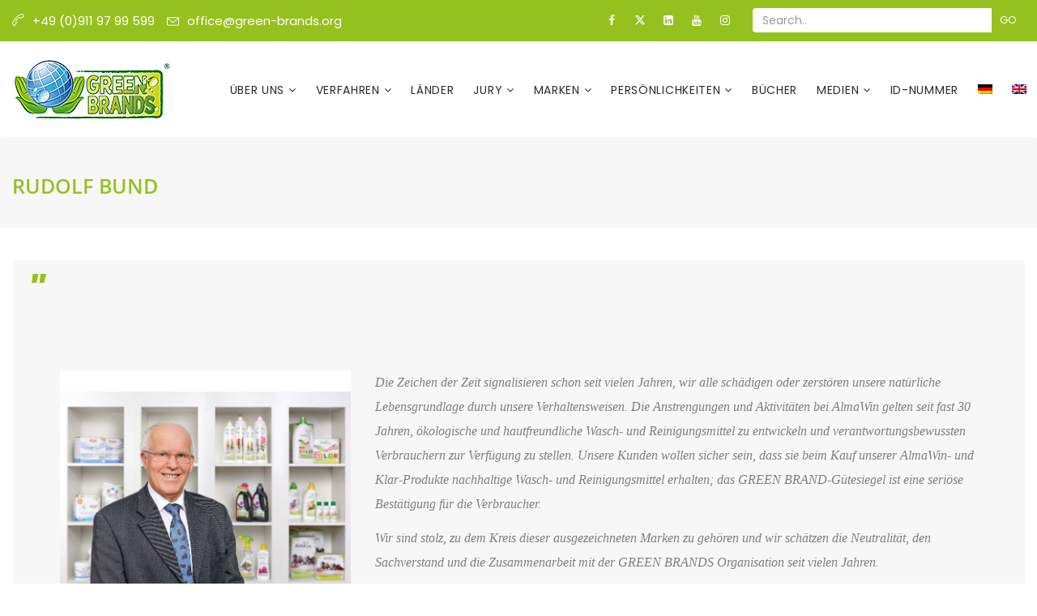

--- FILE ---
content_type: text/html; charset=UTF-8
request_url: https://green-brands.org/testimonial/rudolf-bund/
body_size: 29847
content:
<!DOCTYPE html>
<html lang="de-DE" prefix="og: http://ogp.me/ns# fb: http://ogp.me/ns/fb#">
<head>
	<meta charset="UTF-8">
	
	<!-- Latest IE rendering engine & Chrome Frame Meta Tags -->
	<!--[if IE]><meta http-equiv='X-UA-Compatible' content='IE=edge,chrome=1'><![endif]-->
	
	<link rel="profile" href="http://gmpg.org/xfn/11">
	<link rel="pingback" href="https://green-brands.org/xmlrpc.php">
	
	<meta name='robots' content='index, follow, max-image-preview:large, max-snippet:-1, max-video-preview:-1' />
	<style>img:is([sizes="auto" i], [sizes^="auto," i]) { contain-intrinsic-size: 3000px 1500px }</style>
	<link rel="alternate" hreflang="de" href="https://green-brands.org/testimonial/rudolf-bund/" />
<link rel="alternate" hreflang="en" href="https://green-brands.org/en/testimonial/rudolf-bund/" />
<link rel="alternate" hreflang="x-default" href="https://green-brands.org/testimonial/rudolf-bund/" />

	<!-- This site is optimized with the Yoast SEO plugin v26.3 - https://yoast.com/wordpress/plugins/seo/ -->
	<title>Rudolf Bund - GREEN BRANDS</title>
	<link rel="canonical" href="https://green-brands.org/testimonial/rudolf-bund/" />
	<meta property="og:locale" content="de_DE" />
	<meta property="og:type" content="article" />
	<meta property="og:title" content="Rudolf Bund - GREEN BRANDS" />
	<meta property="og:url" content="https://green-brands.org/testimonial/rudolf-bund/" />
	<meta property="og:site_name" content="GREEN BRANDS" />
	<meta property="article:modified_time" content="2020-06-05T10:30:43+00:00" />
	<meta property="og:image" content="https://green-brands.org/wp-content/uploads/2020/05/Rudolf-Bund-2-scaled.jpg" />
	<meta property="og:image:width" content="1857" />
	<meta property="og:image:height" content="2560" />
	<meta property="og:image:type" content="image/jpeg" />
	<meta name="twitter:card" content="summary_large_image" />
	<meta name="twitter:label1" content="Geschätzte Lesezeit" />
	<meta name="twitter:data1" content="1 Minute" />
	<script type="application/ld+json" class="yoast-schema-graph">{"@context":"https://schema.org","@graph":[{"@type":"WebPage","@id":"https://green-brands.org/testimonial/rudolf-bund/","url":"https://green-brands.org/testimonial/rudolf-bund/","name":"Rudolf Bund - GREEN BRANDS","isPartOf":{"@id":"https://green-brands.org/#website"},"primaryImageOfPage":{"@id":"https://green-brands.org/testimonial/rudolf-bund/#primaryimage"},"image":{"@id":"https://green-brands.org/testimonial/rudolf-bund/#primaryimage"},"thumbnailUrl":"https://green-brands.org/wp-content/uploads/2020/05/Rudolf-Bund-2-scaled.jpg","datePublished":"2020-05-25T09:40:06+00:00","dateModified":"2020-06-05T10:30:43+00:00","breadcrumb":{"@id":"https://green-brands.org/testimonial/rudolf-bund/#breadcrumb"},"inLanguage":"de","potentialAction":[{"@type":"ReadAction","target":["https://green-brands.org/testimonial/rudolf-bund/"]}]},{"@type":"ImageObject","inLanguage":"de","@id":"https://green-brands.org/testimonial/rudolf-bund/#primaryimage","url":"https://green-brands.org/wp-content/uploads/2020/05/Rudolf-Bund-2-scaled.jpg","contentUrl":"https://green-brands.org/wp-content/uploads/2020/05/Rudolf-Bund-2-scaled.jpg","width":1857,"height":2560},{"@type":"BreadcrumbList","@id":"https://green-brands.org/testimonial/rudolf-bund/#breadcrumb","itemListElement":[{"@type":"ListItem","position":1,"name":"Startseite","item":"https://green-brands.org/"},{"@type":"ListItem","position":2,"name":"Rudolf Bund"}]},{"@type":"WebSite","@id":"https://green-brands.org/#website","url":"https://green-brands.org/","name":"GREEN BRANDS","description":"","potentialAction":[{"@type":"SearchAction","target":{"@type":"EntryPoint","urlTemplate":"https://green-brands.org/?s={search_term_string}"},"query-input":{"@type":"PropertyValueSpecification","valueRequired":true,"valueName":"search_term_string"}}],"inLanguage":"de"}]}</script>
	<!-- / Yoast SEO plugin. -->



<link rel="alternate" type="application/rss+xml" title="GREEN BRANDS &raquo; Feed" href="https://green-brands.org/feed/" />
<link rel="alternate" type="application/rss+xml" title="GREEN BRANDS &raquo; Kommentar-Feed" href="https://green-brands.org/comments/feed/" />
<script consent-skip-blocker="1" data-skip-lazy-load="js-extra" data-cfasync="false">
(function () {
  // Web Font Loader compatibility (https://github.com/typekit/webfontloader)
  var modules = {
    typekit: "https://use.typekit.net",
    google: "https://fonts.googleapis.com/"
  };

  var load = function (config) {
    setTimeout(function () {
      var a = window.consentApi;

      // Only when blocker is active
      if (a) {
        // Iterate all modules and handle in a single `WebFont.load`
        Object.keys(modules).forEach(function (module) {
          var newConfigWithoutOtherModules = JSON.parse(
            JSON.stringify(config)
          );
          Object.keys(modules).forEach(function (toRemove) {
            if (toRemove !== module) {
              delete newConfigWithoutOtherModules[toRemove];
            }
          });

          if (newConfigWithoutOtherModules[module]) {
            a.unblock(modules[module]).then(function () {
              var originalLoad = window.WebFont.load;
              if (originalLoad !== load) {
                originalLoad(newConfigWithoutOtherModules);
              }
            });
          }
        });
      }
    }, 0);
  };

  if (!window.WebFont) {
    window.WebFont = {
      load: load
    };
  }
})();
</script><style>[consent-id]:not(.rcb-content-blocker):not([consent-transaction-complete]):not([consent-visual-use-parent^="children:"]):not([consent-confirm]){opacity:0!important;}
.rcb-content-blocker+.rcb-content-blocker-children-fallback~*{display:none!important;}</style><link rel="preload" href="https://green-brands.org/wp-content/36ba1cadb89746c0632538f62fce164c/dist/2105551859.js?ver=975c5defe73b4b2fde03afbaa384a541" as="script" />
<link rel="preload" href="https://green-brands.org/wp-content/36ba1cadb89746c0632538f62fce164c/dist/121305248.js?ver=346a9aebaecdbc3b8bedda9e20e09463" as="script" />
<script data-cfasync="false" type="text/javascript" defer src="https://green-brands.org/wp-content/36ba1cadb89746c0632538f62fce164c/dist/2105551859.js?ver=975c5defe73b4b2fde03afbaa384a541" id="real-cookie-banner-vendor-real-cookie-banner-banner-js"></script>
<script type="application/json" data-skip-lazy-load="js-extra" data-skip-moving="true" data-no-defer nitro-exclude data-alt-type="application/ld+json" data-dont-merge data-wpmeteor-nooptimize="true" data-cfasync="false" id="ae21c6279f3098894fca3203b0d2d80571-js-extra">{"slug":"real-cookie-banner","textDomain":"real-cookie-banner","version":"5.2.9","restUrl":"https:\/\/green-brands.org\/wp-json\/real-cookie-banner\/v1\/","restNamespace":"real-cookie-banner\/v1","restPathObfuscateOffset":"a7b6d25bb5caf01c","restRoot":"https:\/\/green-brands.org\/wp-json\/","restQuery":{"_v":"5.2.9","_locale":"user","_dataLocale":"de"},"restNonce":"1d437e502c","restRecreateNonceEndpoint":"https:\/\/green-brands.org\/wp-admin\/admin-ajax.php?action=rest-nonce","publicUrl":"https:\/\/green-brands.org\/wp-content\/plugins\/real-cookie-banner\/public\/","chunkFolder":"dist","chunksLanguageFolder":"https:\/\/green-brands.org\/wp-content\/languages\/mo-cache\/real-cookie-banner\/","chunks":{"chunk-config-tab-blocker.lite.js":["de_DE-83d48f038e1cf6148175589160cda67e","de_DE-e5c2f3318cd06f18a058318f5795a54b","de_DE-76129424d1eb6744d17357561a128725","de_DE-d3d8ada331df664d13fa407b77bc690b"],"chunk-config-tab-blocker.pro.js":["de_DE-ddf5ae983675e7b6eec2afc2d53654a2","de_DE-487d95eea292aab22c80aa3ae9be41f0","de_DE-ab0e642081d4d0d660276c9cebfe9f5d","de_DE-0f5f6074a855fa677e6086b82145bd50"],"chunk-config-tab-consent.lite.js":["de_DE-3823d7521a3fc2857511061e0d660408"],"chunk-config-tab-consent.pro.js":["de_DE-9cb9ecf8c1e8ce14036b5f3a5e19f098"],"chunk-config-tab-cookies.lite.js":["de_DE-1a51b37d0ef409906245c7ed80d76040","de_DE-e5c2f3318cd06f18a058318f5795a54b","de_DE-76129424d1eb6744d17357561a128725"],"chunk-config-tab-cookies.pro.js":["de_DE-572ee75deed92e7a74abba4b86604687","de_DE-487d95eea292aab22c80aa3ae9be41f0","de_DE-ab0e642081d4d0d660276c9cebfe9f5d"],"chunk-config-tab-dashboard.lite.js":["de_DE-f843c51245ecd2b389746275b3da66b6"],"chunk-config-tab-dashboard.pro.js":["de_DE-ae5ae8f925f0409361cfe395645ac077"],"chunk-config-tab-import.lite.js":["de_DE-66df94240f04843e5a208823e466a850"],"chunk-config-tab-import.pro.js":["de_DE-e5fee6b51986d4ff7a051d6f6a7b076a"],"chunk-config-tab-licensing.lite.js":["de_DE-e01f803e4093b19d6787901b9591b5a6"],"chunk-config-tab-licensing.pro.js":["de_DE-4918ea9704f47c2055904e4104d4ffba"],"chunk-config-tab-scanner.lite.js":["de_DE-b10b39f1099ef599835c729334e38429"],"chunk-config-tab-scanner.pro.js":["de_DE-752a1502ab4f0bebfa2ad50c68ef571f"],"chunk-config-tab-settings.lite.js":["de_DE-37978e0b06b4eb18b16164a2d9c93a2c"],"chunk-config-tab-settings.pro.js":["de_DE-e59d3dcc762e276255c8989fbd1f80e3"],"chunk-config-tab-tcf.lite.js":["de_DE-4f658bdbf0aa370053460bc9e3cd1f69","de_DE-e5c2f3318cd06f18a058318f5795a54b","de_DE-d3d8ada331df664d13fa407b77bc690b"],"chunk-config-tab-tcf.pro.js":["de_DE-e1e83d5b8a28f1f91f63b9de2a8b181a","de_DE-487d95eea292aab22c80aa3ae9be41f0","de_DE-0f5f6074a855fa677e6086b82145bd50"]},"others":{"customizeValuesBanner":"{\"layout\":{\"type\":\"banner\",\"maxHeightEnabled\":false,\"maxHeight\":740,\"dialogMaxWidth\":510,\"dialogPosition\":\"middleCenter\",\"dialogMargin\":[0,0,0,0],\"bannerPosition\":\"bottom\",\"bannerMaxWidth\":1024,\"dialogBorderRadius\":3,\"borderRadius\":5,\"animationIn\":\"none\",\"animationInDuration\":1000,\"animationInOnlyMobile\":false,\"animationOut\":\"none\",\"animationOutDuration\":500,\"animationOutOnlyMobile\":false,\"overlay\":true,\"overlayBg\":\"#000000\",\"overlayBgAlpha\":38,\"overlayBlur\":2},\"decision\":{\"acceptAll\":\"button\",\"acceptEssentials\":\"button\",\"showCloseIcon\":false,\"acceptIndividual\":\"link\",\"buttonOrder\":\"all,essential,save,individual\",\"showGroups\":true,\"groupsFirstView\":false,\"saveButton\":\"always\"},\"design\":{\"bg\":\"#ffffff\",\"textAlign\":\"center\",\"linkTextDecoration\":\"underline\",\"borderWidth\":0,\"borderColor\":\"#ffffff\",\"fontSize\":13,\"fontColor\":\"#2b2b2b\",\"fontInheritFamily\":false,\"fontFamily\":\"Arial, Helvetica, sans-serif\",\"fontWeight\":\"normal\",\"boxShadowEnabled\":true,\"boxShadowOffsetX\":0,\"boxShadowOffsetY\":5,\"boxShadowBlurRadius\":13,\"boxShadowSpreadRadius\":0,\"boxShadowColor\":\"#000000\",\"boxShadowColorAlpha\":20},\"headerDesign\":{\"inheritBg\":true,\"bg\":\"#f4f4f4\",\"inheritTextAlign\":true,\"textAlign\":\"center\",\"padding\":[12,20,8,20],\"logo\":\"\",\"logoRetina\":\"\",\"logoMaxHeight\":40,\"logoPosition\":\"left\",\"logoMargin\":[5,15,5,15],\"fontSize\":20,\"fontColor\":\"#2b2b2b\",\"fontInheritFamily\":true,\"fontFamily\":\"Arial, Helvetica, sans-serif\",\"fontWeight\":\"normal\",\"borderWidth\":1,\"borderColor\":\"#efefef\"},\"bodyDesign\":{\"padding\":[15,20,10,20],\"descriptionInheritFontSize\":true,\"descriptionFontSize\":13,\"dottedGroupsInheritFontSize\":true,\"dottedGroupsFontSize\":13,\"dottedGroupsBulletColor\":\"#95c11f\",\"teachingsInheritTextAlign\":true,\"teachingsTextAlign\":\"center\",\"teachingsSeparatorActive\":true,\"teachingsSeparatorWidth\":50,\"teachingsSeparatorHeight\":1,\"teachingsSeparatorColor\":\"#15779b\",\"teachingsInheritFontSize\":false,\"teachingsFontSize\":12,\"teachingsInheritFontColor\":false,\"teachingsFontColor\":\"#7c7c7c\",\"accordionMargin\":[10,0,5,0],\"accordionPadding\":[5,10,5,10],\"accordionArrowType\":\"outlined\",\"accordionArrowColor\":\"#15779b\",\"accordionBg\":\"#ffffff\",\"accordionActiveBg\":\"#f9f9f9\",\"accordionHoverBg\":\"#efefef\",\"accordionBorderWidth\":1,\"accordionBorderColor\":\"#efefef\",\"accordionTitleFontSize\":12,\"accordionTitleFontColor\":\"#2b2b2b\",\"accordionTitleFontWeight\":\"normal\",\"accordionDescriptionMargin\":[5,0,0,0],\"accordionDescriptionFontSize\":12,\"accordionDescriptionFontColor\":\"#757575\",\"accordionDescriptionFontWeight\":\"normal\",\"acceptAllOneRowLayout\":false,\"acceptAllPadding\":[10,10,10,10],\"acceptAllBg\":\"#95c11f\",\"acceptAllTextAlign\":\"center\",\"acceptAllFontSize\":18,\"acceptAllFontColor\":\"#ffffff\",\"acceptAllFontWeight\":\"normal\",\"acceptAllBorderWidth\":0,\"acceptAllBorderColor\":\"#000000\",\"acceptAllHoverBg\":\"#96b500\",\"acceptAllHoverFontColor\":\"#ffffff\",\"acceptAllHoverBorderColor\":\"#000000\",\"acceptEssentialsUseAcceptAll\":false,\"acceptEssentialsButtonType\":\"\",\"acceptEssentialsPadding\":[10,10,10,10],\"acceptEssentialsBg\":\"#95c11f\",\"acceptEssentialsTextAlign\":\"center\",\"acceptEssentialsFontSize\":16,\"acceptEssentialsFontColor\":\"#ffffff\",\"acceptEssentialsFontWeight\":\"normal\",\"acceptEssentialsBorderWidth\":0,\"acceptEssentialsBorderColor\":\"#000000\",\"acceptEssentialsHoverBg\":\"#96b500\",\"acceptEssentialsHoverFontColor\":\"#fcfcfc\",\"acceptEssentialsHoverBorderColor\":\"#000000\",\"acceptIndividualPadding\":[0,5,0,5],\"acceptIndividualBg\":\"#ffffff\",\"acceptIndividualTextAlign\":\"center\",\"acceptIndividualFontSize\":14,\"acceptIndividualFontColor\":\"#7c7c7c\",\"acceptIndividualFontWeight\":\"normal\",\"acceptIndividualBorderWidth\":0,\"acceptIndividualBorderColor\":\"#000000\",\"acceptIndividualHoverBg\":\"#ffffff\",\"acceptIndividualHoverFontColor\":\"#2b2b2b\",\"acceptIndividualHoverBorderColor\":\"#000000\"},\"footerDesign\":{\"poweredByLink\":true,\"inheritBg\":false,\"bg\":\"#fcfcfc\",\"inheritTextAlign\":true,\"textAlign\":\"center\",\"padding\":[5,20,10,20],\"fontSize\":14,\"fontColor\":\"#7c7c7c\",\"fontInheritFamily\":true,\"fontFamily\":\"Arial, Helvetica, sans-serif\",\"fontWeight\":\"normal\",\"hoverFontColor\":\"#2b2b2b\",\"borderWidth\":1,\"borderColor\":\"#efefef\",\"languageSwitcher\":\"flags\"},\"texts\":{\"headline\":\"Cookie-Einstellungen\",\"description\":\"Wir verwenden Cookies und \\u00e4hnliche Technologien auf unserer Website und verarbeiten personenbezogene Daten (z.B. Ihre IP-Adresse) \\u00fcber Sie. Wir teilen diese Daten auch mit Dritten. Die Datenverarbeitung kann mit Ihrer Einwilligung oder auf Basis eines berechtigten Interesses erfolgen, dem Sie in den individuellen Privatsph\\u00e4re-Einstellungen widersprechen k\\u00f6nnen. Sie haben das Recht, nur in essenzielle Services einzuwilligen und Ihre Einwilligung in der Datenschutzerkl\\u00e4rung zu einem sp\\u00e4teren Zeitpunkt zu \\u00e4ndern oder zu widerrufen.\",\"acceptAll\":\"Alle akzeptieren\",\"acceptEssentials\":\"Weiter ohne Einwilligung\",\"acceptIndividual\":\"Individuelle Privatsph\\u00e4re-Einstellungen\",\"poweredBy\":\"2\",\"dataProcessingInUnsafeCountries\":\"Einige Dienste verarbeiten personenbezogene Daten in unsicheren Drittl\\u00e4ndern. Indem du in die Nutzung dieser Services einwilligst, erkl\\u00e4rst du dich auch mit der Verarbeitung deiner Daten in diesen unsicheren Drittl\\u00e4ndern gem\\u00e4\\u00df {{legalBasis}} einverstanden. Dies birgt das Risiko, dass deine Daten von Beh\\u00f6rden zu Kontroll- und \\u00dcberwachungszwecken verarbeitet werden, m\\u00f6glicherweise ohne die M\\u00f6glichkeit eines Rechtsbehelfs.\",\"ageNoticeBanner\":\"Du bist unter {{minAge}} Jahre alt? Dann kannst du nicht in optionale Services einwilligen. Du kannst deine Eltern oder Erziehungsberechtigten bitten, mit dir in diese Services einzuwilligen.\",\"ageNoticeBlocker\":\"Du bist unter {{minAge}} Jahre alt? Leider darfst du diesem Service nicht selbst zustimmen, um diese Inhalte zu sehen. Bitte deine Eltern oder Erziehungsberechtigten, dem Service mit dir zuzustimmen!\",\"listServicesNotice\":\"Wenn du alle Services akzeptierst, erlaubst du, dass {{services}} geladen werden. Diese sind nach ihrem Zweck in Gruppen {{serviceGroups}} unterteilt (Zugeh\\u00f6rigkeit durch hochgestellte Zahlen gekennzeichnet).\",\"listServicesLegitimateInterestNotice\":\"Au\\u00dferdem werden die {{services}} auf der Grundlage eines berechtigten Interesses geladen.\",\"consentForwardingExternalHosts\":\"Deine Einwilligung gilt auch auf {{websites}}.\",\"blockerHeadline\":\"{{name}} aufgrund von Privatsph\\u00e4re-Einstellungen blockiert\",\"blockerLinkShowMissing\":\"Zeige alle Services, denen Sie noch zustimmen m\\u00fcssen\",\"blockerLoadButton\":\"Erforderliche Services akzeptieren und Inhalte laden\",\"blockerAcceptInfo\":\"Wenn Sie die blockierten Inhalte laden, werden Ihre Datenschutzeinstellungen angepasst. Inhalte aus diesem Service werden in Zukunft nicht mehr blockiert. Sie haben das Recht, Ihre Entscheidung jederzeit zu widerrufen oder zu \\u00e4ndern.\",\"stickyHistory\":\"Historie der Privatsph\\u00e4re-Einstellungen\",\"stickyRevoke\":\"Einwilligungen widerrufen\",\"stickyRevokeSuccessMessage\":\"Du hast die Einwilligung f\\u00fcr Services mit dessen Cookies und Verarbeitung personenbezogener Daten erfolgreich widerrufen. Die Seite wird jetzt neu geladen!\",\"stickyChange\":\"Privatsph\\u00e4re-Einstellungen \\u00e4ndern\"},\"individualLayout\":{\"inheritDialogMaxWidth\":false,\"dialogMaxWidth\":970,\"inheritBannerMaxWidth\":true,\"bannerMaxWidth\":1980,\"descriptionTextAlign\":\"left\"},\"group\":{\"checkboxBg\":\"#f0f0f0\",\"checkboxBorderWidth\":1,\"checkboxBorderColor\":\"#d2d2d2\",\"checkboxActiveColor\":\"#ffffff\",\"checkboxActiveBg\":\"#95c11f\",\"checkboxActiveBorderColor\":\"#95c11f\",\"groupInheritBg\":true,\"groupBg\":\"#f4f4f4\",\"groupPadding\":[15,15,15,15],\"groupSpacing\":10,\"groupBorderRadius\":5,\"groupBorderWidth\":1,\"groupBorderColor\":\"#f4f4f4\",\"headlineFontSize\":16,\"headlineFontWeight\":\"normal\",\"headlineFontColor\":\"#2b2b2b\",\"descriptionFontSize\":14,\"descriptionFontColor\":\"#7c7c7c\",\"linkColor\":\"#7c7c7c\",\"linkHoverColor\":\"#2b2b2b\",\"detailsHideLessRelevant\":true},\"saveButton\":{\"useAcceptAll\":false,\"type\":\"button\",\"padding\":[10,10,10,10],\"bg\":\"#efefef\",\"textAlign\":\"center\",\"fontSize\":16,\"fontColor\":\"#0a0a0a\",\"fontWeight\":\"normal\",\"borderWidth\":0,\"borderColor\":\"#000000\",\"hoverBg\":\"#e8e8e8\",\"hoverFontColor\":\"#000000\",\"hoverBorderColor\":\"#000000\"},\"individualTexts\":{\"headline\":\"Individuelle Privatsph\\u00e4re-Einstellungen\",\"description\":\"Wir verwenden Cookies und \\u00e4hnliche Technologien auf unserer Website und verarbeiten personenbezogene Daten (z.B. deine IP-Adresse). Wir teilen diese Daten auch mit Dritten. Die Datenverarbeitung kann mit Ihrer Einwilligung oder auf der Grundlage eines berechtigten Interesses erfolgen, dem Sie widersprechen k\\u00f6nnen. Sie haben das Recht, nur in essenzielle Services einzuwilligen und Ihre Einwilligung zu einem sp\\u00e4teren Zeitpunkt in der Datenschutzerkl\\u00e4rung zu \\u00e4ndern oder zu widerrufen. Nachfolgend finden Sie eine \\u00dcbersicht \\u00fcber alle Services, die von dieser Website genutzt werden. Sie k\\u00f6nnen detaillierte Informationen zu jedem Service einsehen und diesen einzeln zustimmen oder von Ihrem Widerspruchsrecht Gebrauch machen.\",\"save\":\"Individuelle Auswahlen speichern\",\"showMore\":\"Service-Informationen anzeigen\",\"hideMore\":\"Service-Informationen ausblenden\",\"postamble\":\"\"},\"mobile\":{\"enabled\":true,\"maxHeight\":400,\"hideHeader\":false,\"alignment\":\"bottom\",\"scalePercent\":90,\"scalePercentVertical\":-50},\"sticky\":{\"enabled\":false,\"animationsEnabled\":true,\"alignment\":\"left\",\"bubbleBorderRadius\":50,\"icon\":\"fingerprint\",\"iconCustom\":\"\",\"iconCustomRetina\":\"\",\"iconSize\":30,\"iconColor\":\"#ffffff\",\"bubbleMargin\":[10,20,20,20],\"bubblePadding\":15,\"bubbleBg\":\"#15779b\",\"bubbleBorderWidth\":0,\"bubbleBorderColor\":\"#10556f\",\"boxShadowEnabled\":true,\"boxShadowOffsetX\":0,\"boxShadowOffsetY\":2,\"boxShadowBlurRadius\":5,\"boxShadowSpreadRadius\":1,\"boxShadowColor\":\"#105b77\",\"boxShadowColorAlpha\":40,\"bubbleHoverBg\":\"#ffffff\",\"bubbleHoverBorderColor\":\"#000000\",\"hoverIconColor\":\"#000000\",\"hoverIconCustom\":\"\",\"hoverIconCustomRetina\":\"\",\"menuFontSize\":16,\"menuBorderRadius\":5,\"menuItemSpacing\":10,\"menuItemPadding\":[5,10,5,10]},\"customCss\":{\"css\":\"\",\"antiAdBlocker\":\"y\"}}","isPro":false,"showProHints":false,"proUrl":"https:\/\/devowl.io\/de\/go\/real-cookie-banner?source=rcb-lite","showLiteNotice":true,"frontend":{"groups":"[{\"id\":63,\"name\":\"Essenziell\",\"slug\":\"essenziell-de\",\"description\":\"Essenzielle Services sind f\\u00fcr die grundlegende Funktionalit\\u00e4t der Website erforderlich. Sie enthalten nur technisch notwendige Services. Diesen Services kann nicht widersprochen werden.\",\"isEssential\":true,\"isDefault\":true,\"items\":[{\"id\":6084,\"name\":\"WPML\",\"purpose\":\"WPML ist ein Mehrsprachen-System f\\u00fcr WordPress Websites. Die Cookies speichern die Sprache des Nutzers und k\\u00f6nnen den Nutzer auf die Version der Webseite umleiten, die der Sprache des Browsers des Nutzers entspricht.\",\"providerContact\":{\"phone\":\"\",\"email\":\"\",\"link\":\"\"},\"isProviderCurrentWebsite\":true,\"provider\":\"Green Brands\",\"uniqueName\":\"wpml\",\"isEmbeddingOnlyExternalResources\":false,\"legalBasis\":\"consent\",\"dataProcessingInCountries\":[],\"dataProcessingInCountriesSpecialTreatments\":[],\"technicalDefinitions\":[{\"type\":\"http\",\"name\":\"wp-wpml_current_language\",\"host\":\"www.green-brands.org\",\"duration\":1,\"durationUnit\":\"d\",\"isSessionDuration\":false,\"purpose\":\"\"},{\"type\":\"indexedDb\",\"name\":\"wp-wpml_current_admin_language_*\",\"host\":\"www.green-brands.org\",\"duration\":0,\"durationUnit\":\"y\",\"isSessionDuration\":false,\"purpose\":\"\"},{\"type\":\"http\",\"name\":\"_icl_visitor_lang_js\",\"host\":\"www.green-brands.org\",\"duration\":0,\"durationUnit\":\"y\",\"isSessionDuration\":true,\"purpose\":\"\"},{\"type\":\"http\",\"name\":\"wpml_browser_redirect_test\",\"host\":\"www.green-brands.org\",\"duration\":0,\"durationUnit\":\"y\",\"isSessionDuration\":true,\"purpose\":\"\"}],\"codeDynamics\":[],\"providerPrivacyPolicyUrl\":\"https:\\\/\\\/green-brands.org\\\/datenschutzerklaerung\\\/\",\"providerLegalNoticeUrl\":\"\",\"tagManagerOptInEventName\":\"\",\"tagManagerOptOutEventName\":\"\",\"googleConsentModeConsentTypes\":[],\"executePriority\":10,\"codeOptIn\":\"\",\"executeCodeOptInWhenNoTagManagerConsentIsGiven\":false,\"codeOptOut\":\"\",\"executeCodeOptOutWhenNoTagManagerConsentIsGiven\":false,\"deleteTechnicalDefinitionsAfterOptOut\":false,\"codeOnPageLoad\":\"\",\"presetId\":\"\"},{\"id\":6081,\"name\":\"Real Cookie Banner\",\"purpose\":\"Real Cookie Banner bittet Website-Besucher um die Einwilligung zum Setzen von Cookies und zur Verarbeitung personenbezogener Daten. Dazu wird jedem Website-Besucher eine UUID (pseudonyme Identifikation des Nutzers) zugewiesen, die bis zum Ablauf des Cookies zur Speicherung der Einwilligung g\\u00fcltig ist. Cookies werden dazu verwendet, um zu testen, ob Cookies gesetzt werden k\\u00f6nnen, um Referenz auf die dokumentierte Einwilligung zu speichern, um zu speichern, in welche Services aus welchen Service-Gruppen der Besucher eingewilligt hat, und, falls Einwilligung nach dem Transparency & Consent Framework (TCF) eingeholt werden, um die Einwilligungen in TCF Partner, Zwecke, besondere Zwecke, Funktionen und besondere Funktionen zu speichern. Im Rahmen der Darlegungspflicht nach DSGVO wird die erhobene Einwilligung vollumf\\u00e4nglich dokumentiert. Dazu z\\u00e4hlt neben den Services und Service-Gruppen, in welche der Besucher eingewilligt hat, und falls Einwilligung nach dem TCF Standard eingeholt werden, in welche TCF Partner, Zwecke und Funktionen der Besucher eingewilligt hat, alle Einstellungen des Cookie Banners zum Zeitpunkt der Einwilligung als auch die technischen Umst\\u00e4nde (z.B. Gr\\u00f6\\u00dfe des Sichtbereichs bei der Einwilligung) und die Nutzerinteraktionen (z.B. Klick auf Buttons), die zur Einwilligung gef\\u00fchrt haben. Die Einwilligung wird pro Sprache einmal erhoben.\",\"providerContact\":{\"phone\":\"\",\"email\":\"\",\"link\":\"\"},\"isProviderCurrentWebsite\":true,\"provider\":\"GREEN BRANDS\",\"uniqueName\":\"real-cookie-banner\",\"isEmbeddingOnlyExternalResources\":false,\"legalBasis\":\"legal-requirement\",\"dataProcessingInCountries\":[],\"dataProcessingInCountriesSpecialTreatments\":[],\"technicalDefinitions\":[{\"type\":\"http\",\"name\":\"real_cookie_banner*\",\"host\":\".green-brands.org\",\"duration\":365,\"durationUnit\":\"d\",\"isSessionDuration\":false,\"purpose\":\"Eindeutiger Identifikator f\\u00fcr die Einwilligung, aber nicht f\\u00fcr den Website-Besucher. Revisionshash f\\u00fcr die Einstellungen des Cookie-Banners (Texte, Farben, Funktionen, Servicegruppen, Dienste, Content Blocker usw.). IDs f\\u00fcr eingewilligte Services und Service-Gruppen.\"},{\"type\":\"http\",\"name\":\"real_cookie_banner*-tcf\",\"host\":\".green-brands.org\",\"duration\":365,\"durationUnit\":\"d\",\"isSessionDuration\":false,\"purpose\":\"Im Rahmen von TCF gesammelte Einwilligungen, die im TC-String-Format gespeichert werden, einschlie\\u00dflich TCF-Vendoren, -Zwecke, -Sonderzwecke, -Funktionen und -Sonderfunktionen.\"},{\"type\":\"http\",\"name\":\"real_cookie_banner*-gcm\",\"host\":\".green-brands.org\",\"duration\":365,\"durationUnit\":\"d\",\"isSessionDuration\":false,\"purpose\":\"Die im Google Consent Mode gesammelten Einwilligungen in die verschiedenen Einwilligungstypen (Zwecke) werden f\\u00fcr alle mit dem Google Consent Mode kompatiblen Services gespeichert.\"},{\"type\":\"http\",\"name\":\"real_cookie_banner-test\",\"host\":\".green-brands.org\",\"duration\":365,\"durationUnit\":\"d\",\"isSessionDuration\":false,\"purpose\":\"Cookie, der gesetzt wurde, um die Funktionalit\\u00e4t von HTTP-Cookies zu testen. Wird sofort nach dem Test gel\\u00f6scht.\"},{\"type\":\"local\",\"name\":\"real_cookie_banner*\",\"host\":\"https:\\\/\\\/green-brands.org\",\"duration\":1,\"durationUnit\":\"d\",\"isSessionDuration\":false,\"purpose\":\"Eindeutiger Identifikator f\\u00fcr die Einwilligung, aber nicht f\\u00fcr den Website-Besucher. Revisionshash f\\u00fcr die Einstellungen des Cookie-Banners (Texte, Farben, Funktionen, Service-Gruppen, Services, Content Blocker usw.). IDs f\\u00fcr eingewilligte Services und Service-Gruppen. Wird nur solange gespeichert, bis die Einwilligung auf dem Website-Server dokumentiert ist.\"},{\"type\":\"local\",\"name\":\"real_cookie_banner*-tcf\",\"host\":\"https:\\\/\\\/green-brands.org\",\"duration\":1,\"durationUnit\":\"d\",\"isSessionDuration\":false,\"purpose\":\"Im Rahmen von TCF gesammelte Einwilligungen werden im TC-String-Format gespeichert, einschlie\\u00dflich TCF Vendoren, Zwecke, besondere Zwecke, Funktionen und besondere Funktionen. Wird nur solange gespeichert, bis die Einwilligung auf dem Website-Server dokumentiert ist.\"},{\"type\":\"local\",\"name\":\"real_cookie_banner*-gcm\",\"host\":\"https:\\\/\\\/green-brands.org\",\"duration\":1,\"durationUnit\":\"d\",\"isSessionDuration\":false,\"purpose\":\"Im Rahmen des Google Consent Mode erfasste Einwilligungen werden f\\u00fcr alle mit dem Google Consent Mode kompatiblen Services in Einwilligungstypen (Zwecke) gespeichert. Wird nur solange gespeichert, bis die Einwilligung auf dem Website-Server dokumentiert ist.\"},{\"type\":\"local\",\"name\":\"real_cookie_banner-consent-queue*\",\"host\":\"https:\\\/\\\/green-brands.org\",\"duration\":1,\"durationUnit\":\"d\",\"isSessionDuration\":false,\"purpose\":\"Lokale Zwischenspeicherung (Caching) der Auswahl im Cookie-Banner, bis der Server die Einwilligung dokumentiert; Dokumentation periodisch oder bei Seitenwechseln versucht, wenn der Server nicht verf\\u00fcgbar oder \\u00fcberlastet ist.\"}],\"codeDynamics\":[],\"providerPrivacyPolicyUrl\":\"https:\\\/\\\/green-brands.org\\\/datenschutzerklaerung\\\/\",\"providerLegalNoticeUrl\":\"\",\"tagManagerOptInEventName\":\"\",\"tagManagerOptOutEventName\":\"\",\"googleConsentModeConsentTypes\":[],\"executePriority\":10,\"codeOptIn\":\"\",\"executeCodeOptInWhenNoTagManagerConsentIsGiven\":false,\"codeOptOut\":\"\",\"executeCodeOptOutWhenNoTagManagerConsentIsGiven\":false,\"deleteTechnicalDefinitionsAfterOptOut\":false,\"codeOnPageLoad\":\"\",\"presetId\":\"real-cookie-banner\"}]},{\"id\":66,\"name\":\"Funktional\",\"slug\":\"funktional-de\",\"description\":\"Funktionale Services sind notwendig, um \\u00fcber die wesentliche Funktionalit\\u00e4t der Website hinausgehende Features wie h\\u00fcbschere Schriftarten, Videowiedergabe oder interaktive Web 2.0-Features bereitzustellen. Inhalte von z.B. Video- und Social Media-Plattformen sind standardm\\u00e4\\u00dfig gesperrt und k\\u00f6nnen zugestimmt werden. Wenn dem Service zugestimmt wird, werden diese Inhalte automatisch ohne weitere manuelle Einwilligung geladen.\",\"isEssential\":false,\"isDefault\":true,\"items\":[{\"id\":6122,\"name\":\"Bootstrap CDN\",\"purpose\":\"Um Ihnen all unsere einzelnen Webseiten (Unterseiten unserer Website) auf allen Ger\\u00e4ten schnell und sicher ausliefern zu k\\u00f6nnen, nutzen wir das Content Delivery Network (CDN) BootstrapCDN des amerikanischen Software-Unternehmens StackPath, LLC 2012 McKinney Ave. Suite 1100, Dallas, TX 75201, USA.\",\"providerContact\":{\"phone\":\"\",\"email\":\"\",\"link\":\"\"},\"isProviderCurrentWebsite\":false,\"provider\":\"StackPath, LLC\",\"uniqueName\":\"bootstrap-cdn\",\"isEmbeddingOnlyExternalResources\":true,\"legalBasis\":\"consent\",\"dataProcessingInCountries\":[],\"dataProcessingInCountriesSpecialTreatments\":[],\"technicalDefinitions\":[{\"type\":\"http\",\"name\":\"\",\"host\":\"\",\"duration\":0,\"durationUnit\":\"y\",\"isSessionDuration\":false,\"purpose\":\"\"}],\"codeDynamics\":[],\"providerPrivacyPolicyUrl\":\"https:\\\/\\\/www.bootstrapcdn.com\\\/privacy-policy\",\"providerLegalNoticeUrl\":\"\",\"tagManagerOptInEventName\":\"\",\"tagManagerOptOutEventName\":\"\",\"googleConsentModeConsentTypes\":[],\"executePriority\":10,\"codeOptIn\":\"\",\"executeCodeOptInWhenNoTagManagerConsentIsGiven\":false,\"codeOptOut\":\"\",\"executeCodeOptOutWhenNoTagManagerConsentIsGiven\":false,\"deleteTechnicalDefinitionsAfterOptOut\":false,\"codeOnPageLoad\":\"\",\"presetId\":\"\"},{\"id\":6104,\"name\":\"YouTube\",\"purpose\":\"YouTube erm\\u00f6glicht die direkte Einbettung von auf youtube.com ver\\u00f6ffentlichten Inhalten in Websites. Die Cookies werden verwendet, um besuchte Websites und detaillierte Statistiken \\u00fcber das Nutzerverhalten zu sammeln. Diese Daten k\\u00f6nnen mit den Daten der auf youtube.com und google.com angemeldeten Nutzer verkn\\u00fcpft werden.\",\"providerContact\":{\"phone\":\"\",\"email\":\"\",\"link\":\"\"},\"isProviderCurrentWebsite\":false,\"provider\":\"Google Ireland Limited\",\"uniqueName\":\"youtube\",\"isEmbeddingOnlyExternalResources\":false,\"legalBasis\":\"consent\",\"dataProcessingInCountries\":[\"US\"],\"dataProcessingInCountriesSpecialTreatments\":[],\"technicalDefinitions\":[{\"type\":\"http\",\"name\":\"SIDCC\",\"host\":\".youtube.com\",\"duration\":1,\"durationUnit\":\"y\",\"isSessionDuration\":false,\"purpose\":\"\"},{\"type\":\"http\",\"name\":\"__Secure-3PAPISID\",\"host\":\".youtube.com\",\"duration\":2,\"durationUnit\":\"y\",\"isSessionDuration\":false,\"purpose\":\"\"},{\"type\":\"http\",\"name\":\"__Secure-APISID\",\"host\":\".youtube.com\",\"duration\":1,\"durationUnit\":\"mo\",\"isSessionDuration\":false,\"purpose\":\"\"},{\"type\":\"http\",\"name\":\"__Secure-SSID\",\"host\":\".youtube.com\",\"duration\":1,\"durationUnit\":\"mo\",\"isSessionDuration\":false,\"purpose\":\"\"},{\"type\":\"http\",\"name\":\"__Secure-HSID\",\"host\":\".youtube.com\",\"duration\":1,\"durationUnit\":\"mo\",\"isSessionDuration\":false,\"purpose\":\"\"},{\"type\":\"http\",\"name\":\"APISID\",\"host\":\".youtube.com\",\"duration\":6,\"durationUnit\":\"mo\",\"isSessionDuration\":false,\"purpose\":\"\"},{\"type\":\"http\",\"name\":\"__Secure-3PSID\",\"host\":\".youtube.com\",\"duration\":6,\"durationUnit\":\"mo\",\"isSessionDuration\":false,\"purpose\":\"\"},{\"type\":\"http\",\"name\":\"SAPISID\",\"host\":\".youtube.com\",\"duration\":2,\"durationUnit\":\"y\",\"isSessionDuration\":false,\"purpose\":\"\"},{\"type\":\"http\",\"name\":\"HSID\",\"host\":\".youtube.com\",\"duration\":6,\"durationUnit\":\"mo\",\"isSessionDuration\":false,\"purpose\":\"\"},{\"type\":\"http\",\"name\":\"SSID\",\"host\":\".youtube.com\",\"duration\":2,\"durationUnit\":\"y\",\"isSessionDuration\":false,\"purpose\":\"\"},{\"type\":\"http\",\"name\":\"SID\",\"host\":\".youtube.com\",\"duration\":6,\"durationUnit\":\"mo\",\"isSessionDuration\":false,\"purpose\":\"\"},{\"type\":\"http\",\"name\":\"1P_JAR\",\"host\":\".youtube.com\",\"duration\":1,\"durationUnit\":\"mo\",\"isSessionDuration\":false,\"purpose\":\"\"},{\"type\":\"http\",\"name\":\"SEARCH_SAMESITE\",\"host\":\".youtube.com\",\"duration\":6,\"durationUnit\":\"mo\",\"isSessionDuration\":false,\"purpose\":\"\"},{\"type\":\"http\",\"name\":\"CONSENT\",\"host\":\".youtube.com\",\"duration\":6,\"durationUnit\":\"y\",\"isSessionDuration\":false,\"purpose\":\"\"},{\"type\":\"http\",\"name\":\"YSC\",\"host\":\".youtube.com\",\"duration\":0,\"durationUnit\":\"y\",\"isSessionDuration\":true,\"purpose\":\"\"},{\"type\":\"http\",\"name\":\"SIDCC\",\"host\":\".youtube.com\",\"duration\":6,\"durationUnit\":\"mo\",\"isSessionDuration\":false,\"purpose\":\"\"},{\"type\":\"http\",\"name\":\"LOGIN_INFO\",\"host\":\".youtube.com\",\"duration\":2,\"durationUnit\":\"y\",\"isSessionDuration\":false,\"purpose\":\"\"},{\"type\":\"http\",\"name\":\"HSID\",\"host\":\".youtube.com\",\"duration\":2,\"durationUnit\":\"y\",\"isSessionDuration\":false,\"purpose\":\"\"},{\"type\":\"http\",\"name\":\"VISITOR_INFO1_LIVE\",\"host\":\".youtube.com\",\"duration\":6,\"durationUnit\":\"mo\",\"isSessionDuration\":false,\"purpose\":\"\"},{\"type\":\"http\",\"name\":\"__Secure-3PAPISID\",\"host\":\".youtube.com\",\"duration\":6,\"durationUnit\":\"mo\",\"isSessionDuration\":false,\"purpose\":\"\"},{\"type\":\"http\",\"name\":\"CONSENT\",\"host\":\".youtube.com\",\"duration\":18,\"durationUnit\":\"y\",\"isSessionDuration\":false,\"purpose\":\"\"},{\"type\":\"http\",\"name\":\"SSID\",\"host\":\".youtube.com\",\"duration\":6,\"durationUnit\":\"mo\",\"isSessionDuration\":false,\"purpose\":\"\"},{\"type\":\"http\",\"name\":\"__Secure-SSID\",\"host\":\".youtube.com\",\"duration\":1,\"durationUnit\":\"mo\",\"isSessionDuration\":false,\"purpose\":\"\"},{\"type\":\"http\",\"name\":\"__Secure-APISID\",\"host\":\".youtube.com\",\"duration\":1,\"durationUnit\":\"mo\",\"isSessionDuration\":false,\"purpose\":\"\"},{\"type\":\"http\",\"name\":\"__Secure-HSID\",\"host\":\".youtube.com\",\"duration\":1,\"durationUnit\":\"mo\",\"isSessionDuration\":false,\"purpose\":\"\"},{\"type\":\"http\",\"name\":\"SAPISID\",\"host\":\".youtube.com\",\"duration\":6,\"durationUnit\":\"mo\",\"isSessionDuration\":false,\"purpose\":\"\"},{\"type\":\"http\",\"name\":\"APISID\",\"host\":\".youtube.com\",\"duration\":2,\"durationUnit\":\"y\",\"isSessionDuration\":false,\"purpose\":\"\"},{\"type\":\"http\",\"name\":\"__Secure-3PSID\",\"host\":\".youtube.com\",\"duration\":2,\"durationUnit\":\"y\",\"isSessionDuration\":false,\"purpose\":\"\"},{\"type\":\"http\",\"name\":\"PREF\",\"host\":\".youtube.com\",\"duration\":8,\"durationUnit\":\"mo\",\"isSessionDuration\":false,\"purpose\":\"\"},{\"type\":\"http\",\"name\":\"SID\",\"host\":\".youtube.com\",\"duration\":2,\"durationUnit\":\"y\",\"isSessionDuration\":false,\"purpose\":\"\"},{\"type\":\"http\",\"name\":\"s_gl\",\"host\":\".youtube.com\",\"duration\":0,\"durationUnit\":\"y\",\"isSessionDuration\":true,\"purpose\":\"\"},{\"type\":\"http\",\"name\":\"SIDCC\",\"host\":\".google.com\",\"duration\":1,\"durationUnit\":\"y\",\"isSessionDuration\":false,\"purpose\":\"\"},{\"type\":\"http\",\"name\":\"__Secure-3PAPISID\",\"host\":\".google.com\",\"duration\":2,\"durationUnit\":\"y\",\"isSessionDuration\":false,\"purpose\":\"\"},{\"type\":\"http\",\"name\":\"SAPISID\",\"host\":\".google.com\",\"duration\":2,\"durationUnit\":\"y\",\"isSessionDuration\":false,\"purpose\":\"\"},{\"type\":\"http\",\"name\":\"APISID\",\"host\":\".google.com\",\"duration\":2,\"durationUnit\":\"y\",\"isSessionDuration\":false,\"purpose\":\"\"},{\"type\":\"http\",\"name\":\"SSID\",\"host\":\".google.com\",\"duration\":2,\"durationUnit\":\"y\",\"isSessionDuration\":false,\"purpose\":\"\"},{\"type\":\"http\",\"name\":\"HSID\",\"host\":\".google.com\",\"duration\":2,\"durationUnit\":\"y\",\"isSessionDuration\":false,\"purpose\":\"\"},{\"type\":\"http\",\"name\":\"__Secure-3PSID\",\"host\":\".google.com\",\"duration\":2,\"durationUnit\":\"y\",\"isSessionDuration\":false,\"purpose\":\"\"},{\"type\":\"http\",\"name\":\"SID\",\"host\":\".google.com\",\"duration\":2,\"durationUnit\":\"y\",\"isSessionDuration\":false,\"purpose\":\"\"},{\"type\":\"http\",\"name\":\"CONSENT\",\"host\":\".google.com\",\"duration\":18,\"durationUnit\":\"y\",\"isSessionDuration\":false,\"purpose\":\"\"},{\"type\":\"http\",\"name\":\"NID\",\"host\":\".google.com\",\"duration\":6,\"durationUnit\":\"mo\",\"isSessionDuration\":false,\"purpose\":\"\"},{\"type\":\"http\",\"name\":\"1P_JAR\",\"host\":\".google.com\",\"duration\":1,\"durationUnit\":\"mo\",\"isSessionDuration\":false,\"purpose\":\"\"},{\"type\":\"http\",\"name\":\"DV\",\"host\":\"www.google.com\",\"duration\":1,\"durationUnit\":\"m\",\"isSessionDuration\":false,\"purpose\":\"\"}],\"codeDynamics\":[],\"providerPrivacyPolicyUrl\":\"https:\\\/\\\/policies.google.com\\\/privacy\",\"providerLegalNoticeUrl\":\"\",\"tagManagerOptInEventName\":\"\",\"tagManagerOptOutEventName\":\"\",\"googleConsentModeConsentTypes\":[],\"executePriority\":10,\"codeOptIn\":\"\",\"executeCodeOptInWhenNoTagManagerConsentIsGiven\":false,\"codeOptOut\":\"\",\"executeCodeOptOutWhenNoTagManagerConsentIsGiven\":false,\"deleteTechnicalDefinitionsAfterOptOut\":false,\"codeOnPageLoad\":\"\",\"presetId\":\"youtube\"},{\"id\":6098,\"name\":\"Emojis\",\"purpose\":\"WordPress Emoji ist ein Emoji-Set, das von wordpress.org geladen wird. Es werden keine Cookies im technischen Sinne auf dem Client des Nutzers gesetzt, jedoch werden technische und personenbezogene Daten wie die IP-Adresse vom Client an den Server des Dienstanbieters \\u00fcbertragen, um die Nutzung des Dienstes zu erm\\u00f6glichen.\",\"providerContact\":{\"phone\":\"\",\"email\":\"\",\"link\":\"\"},\"isProviderCurrentWebsite\":false,\"provider\":\"WordPress.org\",\"uniqueName\":\"wordpress-emojis\",\"isEmbeddingOnlyExternalResources\":true,\"legalBasis\":\"consent\",\"dataProcessingInCountries\":[\"US\"],\"dataProcessingInCountriesSpecialTreatments\":[],\"technicalDefinitions\":[{\"type\":\"http\",\"name\":\"\",\"host\":\"\",\"duration\":0,\"durationUnit\":\"y\",\"isSessionDuration\":false,\"purpose\":\"\"}],\"codeDynamics\":[],\"providerPrivacyPolicyUrl\":\"https:\\\/\\\/de.wordpress.org\\\/about\\\/privacy\\\/\",\"providerLegalNoticeUrl\":\"\",\"tagManagerOptInEventName\":\"\",\"tagManagerOptOutEventName\":\"\",\"googleConsentModeConsentTypes\":[],\"executePriority\":10,\"codeOptIn\":\"\",\"executeCodeOptInWhenNoTagManagerConsentIsGiven\":false,\"codeOptOut\":\"\",\"executeCodeOptOutWhenNoTagManagerConsentIsGiven\":false,\"deleteTechnicalDefinitionsAfterOptOut\":false,\"codeOnPageLoad\":\"\",\"presetId\":\"wordpress-emojis\"},{\"id\":6092,\"name\":\"Google Fonts\",\"purpose\":\"Google Fonts ist ein Dienst, der Schriften, die nicht auf dem Client-Ger\\u00e4t des Nutzers installiert sind, herunterl\\u00e4dt und in die Website einbettet. Auf dem Client-Ger\\u00e4t des Nutzers werden keine Cookies im technischen Sinne gesetzt, aber es werden technische und pers\\u00f6nliche Daten wie z.B. die IP-Adresse vom Client an den Server des Dienstanbieters \\u00fcbertragen, um die Nutzung des Dienstes zu erm\\u00f6glichen.\",\"providerContact\":{\"phone\":\"\",\"email\":\"\",\"link\":\"\"},\"isProviderCurrentWebsite\":false,\"provider\":\"Google Ireland Limited\",\"uniqueName\":\"google-fonts\",\"isEmbeddingOnlyExternalResources\":true,\"legalBasis\":\"consent\",\"dataProcessingInCountries\":[\"US\"],\"dataProcessingInCountriesSpecialTreatments\":[],\"technicalDefinitions\":[{\"type\":\"http\",\"name\":\"\",\"host\":\"\",\"duration\":0,\"durationUnit\":\"y\",\"isSessionDuration\":false,\"purpose\":\"\"}],\"codeDynamics\":[],\"providerPrivacyPolicyUrl\":\"https:\\\/\\\/policies.google.com\\\/privacy\",\"providerLegalNoticeUrl\":\"\",\"tagManagerOptInEventName\":\"\",\"tagManagerOptOutEventName\":\"\",\"googleConsentModeConsentTypes\":[],\"executePriority\":10,\"codeOptIn\":\"\",\"executeCodeOptInWhenNoTagManagerConsentIsGiven\":false,\"codeOptOut\":\"\",\"executeCodeOptOutWhenNoTagManagerConsentIsGiven\":false,\"deleteTechnicalDefinitionsAfterOptOut\":false,\"codeOnPageLoad\":\"base64-encoded:[base64]\",\"presetId\":\"google-fonts\"},{\"id\":6086,\"name\":\"Font Awesome\",\"purpose\":\"Font Awesome ist ein Service, der benutzerdefinierte Icon-Schriften, die nicht auf dem Client-Ger\\u00e4t des Nutzers installiert sind, herunterl\\u00e4dt und in die Website einbettet. Auf dem Client-Ger\\u00e4t des Nutzers werden keine Cookies im technischen Sinne gesetzt, aber es werden technische und pers\\u00f6nliche Daten (wie z.B. die IP-Adresse) vom Client an den Server des Dienstanbieters \\u00fcbertragen, um die Nutzung des Services zu erm\\u00f6glichen.\",\"providerContact\":{\"phone\":\"\",\"email\":\"\",\"link\":\"\"},\"isProviderCurrentWebsite\":false,\"provider\":\"Fonticons, Inc.\",\"uniqueName\":\"font-awesome\",\"isEmbeddingOnlyExternalResources\":true,\"legalBasis\":\"consent\",\"dataProcessingInCountries\":[\"US\"],\"dataProcessingInCountriesSpecialTreatments\":[],\"technicalDefinitions\":[{\"type\":\"http\",\"name\":\"\",\"host\":\"\",\"duration\":0,\"durationUnit\":\"y\",\"isSessionDuration\":false,\"purpose\":\"\"}],\"codeDynamics\":[],\"providerPrivacyPolicyUrl\":\"https:\\\/\\\/fontawesome.com\\\/privacy\",\"providerLegalNoticeUrl\":\"\",\"tagManagerOptInEventName\":\"\",\"tagManagerOptOutEventName\":\"\",\"googleConsentModeConsentTypes\":[],\"executePriority\":10,\"codeOptIn\":\"\",\"executeCodeOptInWhenNoTagManagerConsentIsGiven\":false,\"codeOptOut\":\"\",\"executeCodeOptOutWhenNoTagManagerConsentIsGiven\":false,\"deleteTechnicalDefinitionsAfterOptOut\":false,\"codeOnPageLoad\":\"\",\"presetId\":\"font-awesome\"}]},{\"id\":72,\"name\":\"Marketing\",\"slug\":\"marketing-de\",\"description\":\"Marketing Services werden von uns und Dritten genutzt, um das Verhalten einzelner Nutzer aufzuzeichnen, die gesammelten Daten zu analysieren und z.B. personalisierte Werbung anzuzeigen. Diese Services erm\\u00f6glichen es uns, Nutzer \\u00fcber mehrere Websites hinweg zu verfolgen.\",\"isEssential\":false,\"isDefault\":true,\"items\":[{\"id\":6116,\"name\":\"Rapidmail Newsletter-Anmeldung\",\"purpose\":\"Dieser Dienst erm\\u00f6glicht die Anmeldung zu unserem GREEN-BRANDS Newsletter.\",\"providerContact\":{\"phone\":\"\",\"email\":\"\",\"link\":\"\"},\"isProviderCurrentWebsite\":false,\"provider\":\"rapidmail GmbH\",\"uniqueName\":\"rapidmail-newsletter-anmeldung\",\"isEmbeddingOnlyExternalResources\":true,\"legalBasis\":\"consent\",\"dataProcessingInCountries\":[],\"dataProcessingInCountriesSpecialTreatments\":[],\"technicalDefinitions\":[{\"type\":\"http\",\"name\":\"\",\"host\":\"\",\"duration\":0,\"durationUnit\":\"y\",\"isSessionDuration\":false,\"purpose\":\"\"}],\"codeDynamics\":[],\"providerPrivacyPolicyUrl\":\"https:\\\/\\\/www.rapidmail.de\\\/datenschutz-kundenbereich\",\"providerLegalNoticeUrl\":\"\",\"tagManagerOptInEventName\":\"\",\"tagManagerOptOutEventName\":\"\",\"googleConsentModeConsentTypes\":[],\"executePriority\":10,\"codeOptIn\":\"\",\"executeCodeOptInWhenNoTagManagerConsentIsGiven\":false,\"codeOptOut\":\"\",\"executeCodeOptOutWhenNoTagManagerConsentIsGiven\":false,\"deleteTechnicalDefinitionsAfterOptOut\":false,\"codeOnPageLoad\":\"\",\"presetId\":\"\"}]}]","links":[{"id":7193,"label":"Datenschutzerkl\u00e4rung","pageType":"privacyPolicy","isExternalUrl":false,"pageId":3,"url":"https:\/\/green-brands.org\/datenschutzerklaerung\/","hideCookieBanner":true,"isTargetBlank":true},{"id":7195,"label":"Impressum","pageType":"legalNotice","isExternalUrl":false,"pageId":1607,"url":"https:\/\/green-brands.org\/impressum\/","hideCookieBanner":true,"isTargetBlank":true}],"websiteOperator":{"address":"","country":"","contactEmail":"base64-encoded:dHNAa2FtZWxlb24tZGVzaWduLmRl","contactPhone":"","contactFormUrl":false},"blocker":[{"id":6125,"name":"Bootstrap CDN","description":"","rules":["*maxcdn.bootstrapcdn.com*"],"criteria":"services","tcfVendors":[],"tcfPurposes":[1],"services":[6122],"isVisual":true,"visualType":"default","visualMediaThumbnail":0,"visualContentType":"","isVisualDarkMode":false,"visualBlur":0,"visualDownloadThumbnail":false,"visualHeroButtonText":"","shouldForceToShowVisual":false,"presetId":"","visualThumbnail":null},{"id":6119,"name":"Rapidmail Newsletter-Anmeldung","description":"","rules":["*tc857aa82.emailsys1a.net*"],"criteria":"services","tcfVendors":[],"tcfPurposes":[1],"services":[6116],"isVisual":true,"visualType":"default","visualMediaThumbnail":0,"visualContentType":"","isVisualDarkMode":false,"visualBlur":0,"visualDownloadThumbnail":false,"visualHeroButtonText":"","shouldForceToShowVisual":false,"presetId":"","visualThumbnail":null},{"id":6107,"name":"YouTube","description":"","rules":["*youtube.com*","*youtu.be*","*youtube-nocookie.com*","*ytimg.com*","*youtube.com\/subscribe_embed*","div[data-settings*=\"youtube_url\"]","script[id=\"uael-video-subscribe-js\"]","div[class*=\"g-ytsubscribe\"]"],"criteria":"services","tcfVendors":[],"tcfPurposes":[],"services":[6104],"isVisual":true,"visualType":"default","visualMediaThumbnail":"0","visualContentType":"","isVisualDarkMode":false,"visualBlur":0,"visualDownloadThumbnail":false,"visualHeroButtonText":"","shouldForceToShowVisual":false,"presetId":"youtube","visualThumbnail":null},{"id":6101,"name":"WordPress Emojis","description":"","rules":["*s.w.org\/images\/core\/emoji*","window._wpemojiSettings","link[href=\"\/\/s.w.org\"]"],"criteria":"services","tcfVendors":[],"tcfPurposes":[1],"services":[6098],"isVisual":false,"visualType":"default","visualMediaThumbnail":0,"visualContentType":"","isVisualDarkMode":false,"visualBlur":0,"visualDownloadThumbnail":false,"visualHeroButtonText":"","shouldForceToShowVisual":false,"presetId":"wordpress-emojis","visualThumbnail":null},{"id":6095,"name":"Google Fonts","description":"","rules":["*fonts.googleapis.com*","*ajax.googleapis.com\/ajax\/libs\/webfont\/1\/webfont.js*","*fonts.gstatic.com*"],"criteria":"services","tcfVendors":[],"tcfPurposes":[],"services":[6092],"isVisual":false,"visualType":"default","visualMediaThumbnail":"0","visualContentType":"","isVisualDarkMode":false,"visualBlur":0,"visualDownloadThumbnail":false,"visualHeroButtonText":"","shouldForceToShowVisual":false,"presetId":"google-fonts","visualThumbnail":null},{"id":6089,"name":"Font Awesome","description":"","rules":["*use.fontawesome.com*","*kit.fontawesome.com*","*bootstrapcdn.com\/font-awesome\/*","*cdnjs.cloudflare.com*font-awesome*","*jsdelivr.net*font-awesome*","*unpkg.com*font-awesome*"],"criteria":"services","tcfVendors":[],"tcfPurposes":[1],"services":[6086],"isVisual":false,"visualType":"default","visualMediaThumbnail":"0","visualContentType":"","isVisualDarkMode":false,"visualBlur":0,"visualDownloadThumbnail":false,"visualHeroButtonText":"","shouldForceToShowVisual":false,"presetId":"font-awesome","visualThumbnail":null}],"languageSwitcher":[{"name":"Deutsch","current":true,"flag":"https:\/\/green-brands.org\/wp-content\/plugins\/sitepress-multilingual-cms\/res\/flags\/de.png","url":"https:\/\/green-brands.org\/testimonial\/rudolf-bund\/","locale":"de"},{"name":"English","current":false,"flag":"https:\/\/green-brands.org\/wp-content\/plugins\/sitepress-multilingual-cms\/res\/flags\/en.png","url":"https:\/\/green-brands.org\/en\/testimonial\/rudolf-bund\/","locale":"en"}],"predefinedDataProcessingInSafeCountriesLists":{"GDPR":["AT","BE","BG","HR","CY","CZ","DK","EE","FI","FR","DE","GR","HU","IE","IS","IT","LI","LV","LT","LU","MT","NL","NO","PL","PT","RO","SK","SI","ES","SE"],"DSG":["CH"],"GDPR+DSG":[],"ADEQUACY_EU":["AD","AR","CA","FO","GG","IL","IM","JP","JE","NZ","KR","CH","GB","UY","US"],"ADEQUACY_CH":["DE","AD","AR","AT","BE","BG","CA","CY","HR","DK","ES","EE","FI","FR","GI","GR","GG","HU","IM","FO","IE","IS","IL","IT","JE","LV","LI","LT","LU","MT","MC","NO","NZ","NL","PL","PT","CZ","RO","GB","SK","SI","SE","UY","US"]},"decisionCookieName":"real_cookie_banner-v:3_blog:1_path:1e5043d-lang:de","revisionHash":"5a708777873343c3f08f6283ce885861","territorialLegalBasis":["gdpr-eprivacy"],"setCookiesViaManager":"none","isRespectDoNotTrack":true,"failedConsentDocumentationHandling":"essentials","isAcceptAllForBots":true,"isDataProcessingInUnsafeCountries":false,"isAgeNotice":false,"ageNoticeAgeLimit":16,"isListServicesNotice":false,"isBannerLessConsent":false,"isTcf":false,"isGcm":false,"isGcmListPurposes":false,"hasLazyData":false},"anonymousContentUrl":"https:\/\/green-brands.org\/wp-content\/36ba1cadb89746c0632538f62fce164c\/dist\/","anonymousHash":"36ba1cadb89746c0632538f62fce164c","hasDynamicPreDecisions":false,"isLicensed":true,"isDevLicense":false,"multilingualSkipHTMLForTag":"","isCurrentlyInTranslationEditorPreview":false,"defaultLanguage":"de","currentLanguage":"de","activeLanguages":["de","en"],"context":"lang:de","iso3166OneAlpha2":{"AF":"Afghanistan","AL":"Albanien","DZ":"Algerien","AS":"Amerikanisch-Samoa","AD":"Andorra","AO":"Angola","AI":"Anguilla","AQ":"Antarktis","AG":"Antigua und Barbuda","AR":"Argentinien","AM":"Armenien","AW":"Aruba","AZ":"Aserbaidschan","AU":"Australien","BS":"Bahamas","BH":"Bahrain","BD":"Bangladesch","BB":"Barbados","BY":"Belarus","BE":"Belgien","BZ":"Belize","BJ":"Benin","BM":"Bermuda","BT":"Bhutan","BO":"Bolivien","BA":"Bosnien und Herzegowina","BW":"Botswana","BV":"Bouvetinsel","BR":"Brasilien","IO":"Britisches Territorium im Indischen Ozean","BN":"Brunei Darussalam","BG":"Bulgarien","BF":"Burkina Faso","BI":"Burundi","CL":"Chile","CN":"China","CK":"Cookinseln","CR":"Costa Rica","DE":"Deutschland","LA":"Die Laotische Demokratische Volksrepublik","DM":"Dominica","DO":"Dominikanische Republik","DJ":"Dschibuti","DK":"D\u00e4nemark","EC":"Ecuador","SV":"El Salvador","ER":"Eritrea","EE":"Estland","FK":"Falklandinseln (Malwinen)","FJ":"Fidschi","FI":"Finnland","FR":"Frankreich","GF":"Franz\u00f6sisch-Guayana","PF":"Franz\u00f6sisch-Polynesien","TF":"Franz\u00f6sische S\u00fcd- und Antarktisgebiete","FO":"F\u00e4r\u00f6er Inseln","FM":"F\u00f6derierte Staaten von Mikronesien","GA":"Gabun","GM":"Gambia","GE":"Georgien","GH":"Ghana","GI":"Gibraltar","GD":"Grenada","GR":"Griechenland","GL":"Gr\u00f6nland","GP":"Guadeloupe","GU":"Guam","GT":"Guatemala","GG":"Guernsey","GN":"Guinea","GW":"Guinea-Bissau","GY":"Guyana","HT":"Haiti","HM":"Heard und die McDonaldinseln","VA":"Heiliger Stuhl (Staat Vatikanstadt)","HN":"Honduras","HK":"Hong Kong","IN":"Indien","ID":"Indonesien","IQ":"Irak","IE":"Irland","IR":"Islamische Republik Iran","IS":"Island","IM":"Isle of Man","IL":"Israel","IT":"Italien","JM":"Jamaika","JP":"Japan","YE":"Jemen","JE":"Jersey","JO":"Jordanien","VG":"Jungferninseln, Britisch","VI":"Jungferninseln, U.S.","KY":"Kaimaninseln","KH":"Kambodscha","CM":"Kamerun","CA":"Kanada","CV":"Kap Verde","KZ":"Kasachstan","QA":"Katar","KE":"Kenia","KG":"Kirgisistan","KI":"Kiribati","UM":"Kleinere Inselbesitzungen der Vereinigten Staaten","CC":"Kokosinseln","CO":"Kolumbien","KM":"Komoren","CG":"Kongo","CD":"Kongo, Demokratische Republik","KR":"Korea","HR":"Kroatien","CU":"Kuba","KW":"Kuwait","LS":"Lesotho","LV":"Lettland","LB":"Libanon","LR":"Liberia","LY":"Libysch-Arabische Dschamahirija","LI":"Liechtenstein","LT":"Litauen","LU":"Luxemburg","MO":"Macao","MG":"Madagaskar","MW":"Malawi","MY":"Malaysia","MV":"Malediven","ML":"Mali","MT":"Malta","MA":"Marokko","MH":"Marshallinseln","MQ":"Martinique","MR":"Mauretanien","MU":"Mauritius","YT":"Mayotte","MK":"Mazedonien","MX":"Mexiko","MD":"Moldawien","MC":"Monaco","MN":"Mongolei","ME":"Montenegro","MS":"Montserrat","MZ":"Mosambik","MM":"Myanmar","NA":"Namibia","NR":"Nauru","NP":"Nepal","NC":"Neukaledonien","NZ":"Neuseeland","NI":"Nicaragua","NL":"Niederlande","AN":"Niederl\u00e4ndische Antillen","NE":"Niger","NG":"Nigeria","NU":"Niue","KP":"Nordkorea","NF":"Norfolkinsel","NO":"Norwegen","MP":"N\u00f6rdliche Marianen","OM":"Oman","PK":"Pakistan","PW":"Palau","PS":"Pal\u00e4stinensisches Gebiet, besetzt","PA":"Panama","PG":"Papua-Neuguinea","PY":"Paraguay","PE":"Peru","PH":"Philippinen","PN":"Pitcairn","PL":"Polen","PT":"Portugal","PR":"Puerto Rico","CI":"Republik C\u00f4te d'Ivoire","RW":"Ruanda","RO":"Rum\u00e4nien","RU":"Russische F\u00f6deration","RE":"R\u00e9union","BL":"Saint Barth\u00e9l\u00e9my","PM":"Saint Pierre und Miquelo","SB":"Salomonen","ZM":"Sambia","WS":"Samoa","SM":"San Marino","SH":"Sankt Helena","MF":"Sankt Martin","SA":"Saudi-Arabien","SE":"Schweden","CH":"Schweiz","SN":"Senegal","RS":"Serbien","SC":"Seychellen","SL":"Sierra Leone","ZW":"Simbabwe","SG":"Singapur","SK":"Slowakei","SI":"Slowenien","SO":"Somalia","ES":"Spanien","LK":"Sri Lanka","KN":"St. Kitts und Nevis","LC":"St. Lucia","VC":"St. Vincent und Grenadinen","SD":"Sudan","SR":"Surinam","SJ":"Svalbard und Jan Mayen","SZ":"Swasiland","SY":"Syrische Arabische Republik","ST":"S\u00e3o Tom\u00e9 und Pr\u00edncipe","ZA":"S\u00fcdafrika","GS":"S\u00fcdgeorgien und die S\u00fcdlichen Sandwichinseln","TJ":"Tadschikistan","TW":"Taiwan","TZ":"Tansania","TH":"Thailand","TL":"Timor-Leste","TG":"Togo","TK":"Tokelau","TO":"Tonga","TT":"Trinidad und Tobago","TD":"Tschad","CZ":"Tschechische Republik","TN":"Tunesien","TM":"Turkmenistan","TC":"Turks- und Caicosinseln","TV":"Tuvalu","TR":"T\u00fcrkei","UG":"Uganda","UA":"Ukraine","HU":"Ungarn","UY":"Uruguay","UZ":"Usbekistan","VU":"Vanuatu","VE":"Venezuela","AE":"Vereinigte Arabische Emirate","US":"Vereinigte Staaten","GB":"Vereinigtes K\u00f6nigreich","VN":"Vietnam","WF":"Wallis und Futuna","CX":"Weihnachtsinsel","EH":"Westsahara","CF":"Zentralafrikanische Republik","CY":"Zypern","EG":"\u00c4gypten","GQ":"\u00c4quatorialguinea","ET":"\u00c4thiopien","AX":"\u00c5land Inseln","AT":"\u00d6sterreich"},"visualParentSelectors":{".et_pb_video_box":1,".et_pb_video_slider:has(>.et_pb_slider_carousel %s)":"self",".ast-oembed-container":1,".wpb_video_wrapper":1,".gdlr-core-pbf-background-wrap":1},"isPreventPreDecision":false,"isInvalidateImplicitUserConsent":false,"dependantVisibilityContainers":["[role=\"tabpanel\"]",".eael-tab-content-item",".wpcs_content_inner",".op3-contenttoggleitem-content",".op3-popoverlay-content",".pum-overlay","[data-elementor-type=\"popup\"]",".wp-block-ub-content-toggle-accordion-content-wrap",".w-popup-wrap",".oxy-lightbox_inner[data-inner-content=true]",".oxy-pro-accordion_body",".oxy-tab-content",".kt-accordion-panel",".vc_tta-panel-body",".mfp-hide","div[id^=\"tve_thrive_lightbox_\"]",".brxe-xpromodalnestable",".evcal_eventcard",".divioverlay",".et_pb_toggle_content"],"disableDeduplicateExceptions":[".et_pb_video_slider"],"bannerDesignVersion":12,"bannerI18n":{"showMore":"Mehr anzeigen","hideMore":"Verstecken","showLessRelevantDetails":"Weitere Details anzeigen (%s)","hideLessRelevantDetails":"Weitere Details ausblenden (%s)","other":"Anderes","legalBasis":{"label":"Verwendung auf gesetzlicher Grundlage von","consentPersonalData":"Einwilligung zur Verarbeitung personenbezogener Daten","consentStorage":"Einwilligung zur Speicherung oder zum Zugriff auf Informationen auf der Endeinrichtung des Nutzers","legitimateInterestPersonalData":"Berechtigtes Interesse zur Verarbeitung personenbezogener Daten","legitimateInterestStorage":"Bereitstellung eines ausdr\u00fccklich gew\u00fcnschten digitalen Dienstes zur Speicherung oder zum Zugriff auf Informationen auf der Endeinrichtung des Nutzers","legalRequirementPersonalData":"Erf\u00fcllung einer rechtlichen Verpflichtung zur Verarbeitung personenbezogener Daten"},"territorialLegalBasisArticles":{"gdpr-eprivacy":{"dataProcessingInUnsafeCountries":"Art. 49 Abs. 1 lit. a DSGVO"},"dsg-switzerland":{"dataProcessingInUnsafeCountries":"Art. 17 Abs. 1 lit. a DSG (Schweiz)"}},"legitimateInterest":"Berechtigtes Interesse","consent":"Einwilligung","crawlerLinkAlert":"Wir haben erkannt, dass du ein Crawler\/Bot bist. Nur nat\u00fcrliche Personen d\u00fcrfen in Cookies und die Verarbeitung von personenbezogenen Daten einwilligen. Daher hat der Link f\u00fcr dich keine Funktion.","technicalCookieDefinitions":"Technische Cookie-Definitionen","technicalCookieName":"Technischer Cookie Name","usesCookies":"Verwendete Cookies","cookieRefresh":"Cookie-Erneuerung","usesNonCookieAccess":"Verwendet Cookie-\u00e4hnliche Informationen (LocalStorage, SessionStorage, IndexDB, etc.)","host":"Host","duration":"Dauer","noExpiration":"Kein Ablauf","type":"Typ","purpose":"Zweck","purposes":"Zwecke","headerTitlePrivacyPolicyHistory":"Privatsph\u00e4re-Einstellungen: Historie","skipToConsentChoices":"Zu Einwilligungsoptionen springen","historyLabel":"Einwilligungen anzeigen vom","historyItemLoadError":"Das Lesen der Zustimmung ist fehlgeschlagen. Bitte versuche es sp\u00e4ter noch einmal!","historySelectNone":"Noch nicht eingewilligt","provider":"Anbieter","providerContactPhone":"Telefon","providerContactEmail":"E-Mail","providerContactLink":"Kontaktformular","providerPrivacyPolicyUrl":"Datenschutzerkl\u00e4rung","providerLegalNoticeUrl":"Impressum","nonStandard":"Nicht standardisierte Datenverarbeitung","nonStandardDesc":"Einige Services setzen Cookies und\/oder verarbeiten personenbezogene Daten, ohne die Standards f\u00fcr die Mitteilung der Einwilligung einzuhalten. Diese Services werden in mehrere Gruppen eingeteilt. Sogenannte \"essenzielle Services\" werden auf Basis eines berechtigten Interesses genutzt und k\u00f6nnen nicht abgew\u00e4hlt werden (ein Widerspruch muss ggf. per E-Mail oder Brief gem\u00e4\u00df der Datenschutzerkl\u00e4rung erfolgen), w\u00e4hrend alle anderen Services nur nach einer Einwilligung genutzt werden.","dataProcessingInThirdCountries":"Datenverarbeitung in Drittl\u00e4ndern","safetyMechanisms":{"label":"Sicherheitsmechanismen f\u00fcr die Daten\u00fcbermittlung","standardContractualClauses":"Standardvertragsklauseln","adequacyDecision":"Angemessenheitsbeschluss","eu":"EU","switzerland":"Schweiz","bindingCorporateRules":"Verbindliche interne Datenschutzvorschriften","contractualGuaranteeSccSubprocessors":"Vertragliche Garantie f\u00fcr Standardvertragsklauseln mit Unterauftragsverarbeitern"},"durationUnit":{"n1":{"s":"Sekunde","m":"Minute","h":"Stunde","d":"Tag","mo":"Monat","y":"Jahr"},"nx":{"s":"Sekunden","m":"Minuten","h":"Stunden","d":"Tage","mo":"Monate","y":"Jahre"}},"close":"Schlie\u00dfen","closeWithoutSaving":"Schlie\u00dfen ohne Speichern","yes":"Ja","no":"Nein","unknown":"Unbekannt","none":"Nichts","noLicense":"Keine Lizenz aktiviert - kein Produktionseinsatz!","devLicense":"Produktlizenz nicht f\u00fcr den Produktionseinsatz!","devLicenseLearnMore":"Mehr erfahren","devLicenseLink":"https:\/\/devowl.io\/de\/wissensdatenbank\/lizenz-installations-typ\/","andSeparator":" und ","deprecated":{"appropriateSafeguard":"Geeignete Garantien","dataProcessingInUnsafeCountries":"Datenverarbeitung in unsicheren Drittl\u00e4ndern","legalRequirement":"Erf\u00fcllung einer rechtlichen Verpflichtung"}},"pageRequestUuid4":"a9e61d7b4-c88b-438a-a6b0-44422ad5e475","pageByIdUrl":"https:\/\/green-brands.org?page_id","pluginUrl":"https:\/\/devowl.io\/wordpress-real-cookie-banner\/"}}</script>
<script data-skip-lazy-load="js-extra" data-skip-moving="true" data-no-defer nitro-exclude data-alt-type="application/ld+json" data-dont-merge data-wpmeteor-nooptimize="true" data-cfasync="false" id="ae21c6279f3098894fca3203b0d2d80572-js-extra">
(()=>{var x=function (a,b){return-1<["codeOptIn","codeOptOut","codeOnPageLoad","contactEmail"].indexOf(a)&&"string"==typeof b&&b.startsWith("base64-encoded:")?window.atob(b.substr(15)):b},t=(e,t)=>new Proxy(e,{get:(e,n)=>{let r=Reflect.get(e,n);return n===t&&"string"==typeof r&&(r=JSON.parse(r,x),Reflect.set(e,n,r)),r}}),n=JSON.parse(document.getElementById("ae21c6279f3098894fca3203b0d2d80571-js-extra").innerHTML,x);window.Proxy?n.others.frontend=t(n.others.frontend,"groups"):n.others.frontend.groups=JSON.parse(n.others.frontend.groups,x);window.Proxy?n.others=t(n.others,"customizeValuesBanner"):n.others.customizeValuesBanner=JSON.parse(n.others.customizeValuesBanner,x);;window.realCookieBanner=n;window[Math.random().toString(36)]=n;
})();
</script><script data-cfasync="false" type="text/javascript" id="real-cookie-banner-banner-js-before">
/* <![CDATA[ */
((a,b)=>{a[b]||(a[b]={unblockSync:()=>undefined},["consentSync"].forEach(c=>a[b][c]=()=>({cookie:null,consentGiven:!1,cookieOptIn:!0})),["consent","consentAll","unblock"].forEach(c=>a[b][c]=(...d)=>new Promise(e=>a.addEventListener(b,()=>{a[b][c](...d).then(e)},{once:!0}))))})(window,"consentApi");
/* ]]> */
</script>
<script data-cfasync="false" type="text/javascript" defer src="https://green-brands.org/wp-content/36ba1cadb89746c0632538f62fce164c/dist/121305248.js?ver=346a9aebaecdbc3b8bedda9e20e09463" id="real-cookie-banner-banner-js"></script>
<meta property="og:title" content="Rudolf Bund" />
<meta property="og:type" content="article" />
<meta property="og:url" content="https://green-brands.org/testimonial/rudolf-bund/" />
<meta property="og:site_name" content="GREEN BRANDS" />
<meta property="og:description" content="" />
<meta property="og:image" content="https://green-brands.org/wp-content/uploads/2020/05/Rudolf-Bund-2-scaled.jpg" />
		<style>
			.lazyload,
			.lazyloading {
				max-width: 100%;
			}
		</style>
		<meta name="viewport" content="width=device-width, initial-scale=1, maximum-scale=1" />
<script type="text/javascript">
/* <![CDATA[ */
window._wpemojiSettings = {"baseUrl":"https:\/\/s.w.org\/images\/core\/emoji\/16.0.1\/72x72\/","ext":".png","svgUrl":"https:\/\/s.w.org\/images\/core\/emoji\/16.0.1\/svg\/","svgExt":".svg","source":{"concatemoji":"https:\/\/green-brands.org\/wp-includes\/js\/wp-emoji-release.min.js?ver=6.8.3"}};
/*! This file is auto-generated */
!function(s,n){var o,i,e;function c(e){try{var t={supportTests:e,timestamp:(new Date).valueOf()};sessionStorage.setItem(o,JSON.stringify(t))}catch(e){}}function p(e,t,n){e.clearRect(0,0,e.canvas.width,e.canvas.height),e.fillText(t,0,0);var t=new Uint32Array(e.getImageData(0,0,e.canvas.width,e.canvas.height).data),a=(e.clearRect(0,0,e.canvas.width,e.canvas.height),e.fillText(n,0,0),new Uint32Array(e.getImageData(0,0,e.canvas.width,e.canvas.height).data));return t.every(function(e,t){return e===a[t]})}function u(e,t){e.clearRect(0,0,e.canvas.width,e.canvas.height),e.fillText(t,0,0);for(var n=e.getImageData(16,16,1,1),a=0;a<n.data.length;a++)if(0!==n.data[a])return!1;return!0}function f(e,t,n,a){switch(t){case"flag":return n(e,"\ud83c\udff3\ufe0f\u200d\u26a7\ufe0f","\ud83c\udff3\ufe0f\u200b\u26a7\ufe0f")?!1:!n(e,"\ud83c\udde8\ud83c\uddf6","\ud83c\udde8\u200b\ud83c\uddf6")&&!n(e,"\ud83c\udff4\udb40\udc67\udb40\udc62\udb40\udc65\udb40\udc6e\udb40\udc67\udb40\udc7f","\ud83c\udff4\u200b\udb40\udc67\u200b\udb40\udc62\u200b\udb40\udc65\u200b\udb40\udc6e\u200b\udb40\udc67\u200b\udb40\udc7f");case"emoji":return!a(e,"\ud83e\udedf")}return!1}function g(e,t,n,a){var r="undefined"!=typeof WorkerGlobalScope&&self instanceof WorkerGlobalScope?new OffscreenCanvas(300,150):s.createElement("canvas"),o=r.getContext("2d",{willReadFrequently:!0}),i=(o.textBaseline="top",o.font="600 32px Arial",{});return e.forEach(function(e){i[e]=t(o,e,n,a)}),i}function t(e){var t=s.createElement("script");t.src=e,t.defer=!0,s.head.appendChild(t)}"undefined"!=typeof Promise&&(o="wpEmojiSettingsSupports",i=["flag","emoji"],n.supports={everything:!0,everythingExceptFlag:!0},e=new Promise(function(e){s.addEventListener("DOMContentLoaded",e,{once:!0})}),new Promise(function(t){var n=function(){try{var e=JSON.parse(sessionStorage.getItem(o));if("object"==typeof e&&"number"==typeof e.timestamp&&(new Date).valueOf()<e.timestamp+604800&&"object"==typeof e.supportTests)return e.supportTests}catch(e){}return null}();if(!n){if("undefined"!=typeof Worker&&"undefined"!=typeof OffscreenCanvas&&"undefined"!=typeof URL&&URL.createObjectURL&&"undefined"!=typeof Blob)try{var e="postMessage("+g.toString()+"("+[JSON.stringify(i),f.toString(),p.toString(),u.toString()].join(",")+"));",a=new Blob([e],{type:"text/javascript"}),r=new Worker(URL.createObjectURL(a),{name:"wpTestEmojiSupports"});return void(r.onmessage=function(e){c(n=e.data),r.terminate(),t(n)})}catch(e){}c(n=g(i,f,p,u))}t(n)}).then(function(e){for(var t in e)n.supports[t]=e[t],n.supports.everything=n.supports.everything&&n.supports[t],"flag"!==t&&(n.supports.everythingExceptFlag=n.supports.everythingExceptFlag&&n.supports[t]);n.supports.everythingExceptFlag=n.supports.everythingExceptFlag&&!n.supports.flag,n.DOMReady=!1,n.readyCallback=function(){n.DOMReady=!0}}).then(function(){return e}).then(function(){var e;n.supports.everything||(n.readyCallback(),(e=n.source||{}).concatemoji?t(e.concatemoji):e.wpemoji&&e.twemoji&&(t(e.twemoji),t(e.wpemoji)))}))}((window,document),window._wpemojiSettings);
/* ]]> */
</script>
<style id='wp-emoji-styles-inline-css' type='text/css'>

	img.wp-smiley, img.emoji {
		display: inline !important;
		border: none !important;
		box-shadow: none !important;
		height: 1em !important;
		width: 1em !important;
		margin: 0 0.07em !important;
		vertical-align: -0.1em !important;
		background: none !important;
		padding: 0 !important;
	}
</style>
<link rel='stylesheet' id='wp-block-library-css' href='https://green-brands.org/wp-includes/css/dist/block-library/style.min.css?ver=6.8.3' type='text/css' media='all' />
<style id='wp-block-library-theme-inline-css' type='text/css'>
.wp-block-audio :where(figcaption){color:#555;font-size:13px;text-align:center}.is-dark-theme .wp-block-audio :where(figcaption){color:#ffffffa6}.wp-block-audio{margin:0 0 1em}.wp-block-code{border:1px solid #ccc;border-radius:4px;font-family:Menlo,Consolas,monaco,monospace;padding:.8em 1em}.wp-block-embed :where(figcaption){color:#555;font-size:13px;text-align:center}.is-dark-theme .wp-block-embed :where(figcaption){color:#ffffffa6}.wp-block-embed{margin:0 0 1em}.blocks-gallery-caption{color:#555;font-size:13px;text-align:center}.is-dark-theme .blocks-gallery-caption{color:#ffffffa6}:root :where(.wp-block-image figcaption){color:#555;font-size:13px;text-align:center}.is-dark-theme :root :where(.wp-block-image figcaption){color:#ffffffa6}.wp-block-image{margin:0 0 1em}.wp-block-pullquote{border-bottom:4px solid;border-top:4px solid;color:currentColor;margin-bottom:1.75em}.wp-block-pullquote cite,.wp-block-pullquote footer,.wp-block-pullquote__citation{color:currentColor;font-size:.8125em;font-style:normal;text-transform:uppercase}.wp-block-quote{border-left:.25em solid;margin:0 0 1.75em;padding-left:1em}.wp-block-quote cite,.wp-block-quote footer{color:currentColor;font-size:.8125em;font-style:normal;position:relative}.wp-block-quote:where(.has-text-align-right){border-left:none;border-right:.25em solid;padding-left:0;padding-right:1em}.wp-block-quote:where(.has-text-align-center){border:none;padding-left:0}.wp-block-quote.is-large,.wp-block-quote.is-style-large,.wp-block-quote:where(.is-style-plain){border:none}.wp-block-search .wp-block-search__label{font-weight:700}.wp-block-search__button{border:1px solid #ccc;padding:.375em .625em}:where(.wp-block-group.has-background){padding:1.25em 2.375em}.wp-block-separator.has-css-opacity{opacity:.4}.wp-block-separator{border:none;border-bottom:2px solid;margin-left:auto;margin-right:auto}.wp-block-separator.has-alpha-channel-opacity{opacity:1}.wp-block-separator:not(.is-style-wide):not(.is-style-dots){width:100px}.wp-block-separator.has-background:not(.is-style-dots){border-bottom:none;height:1px}.wp-block-separator.has-background:not(.is-style-wide):not(.is-style-dots){height:2px}.wp-block-table{margin:0 0 1em}.wp-block-table td,.wp-block-table th{word-break:normal}.wp-block-table :where(figcaption){color:#555;font-size:13px;text-align:center}.is-dark-theme .wp-block-table :where(figcaption){color:#ffffffa6}.wp-block-video :where(figcaption){color:#555;font-size:13px;text-align:center}.is-dark-theme .wp-block-video :where(figcaption){color:#ffffffa6}.wp-block-video{margin:0 0 1em}:root :where(.wp-block-template-part.has-background){margin-bottom:0;margin-top:0;padding:1.25em 2.375em}
</style>
<style id='classic-theme-styles-inline-css' type='text/css'>
/*! This file is auto-generated */
.wp-block-button__link{color:#fff;background-color:#32373c;border-radius:9999px;box-shadow:none;text-decoration:none;padding:calc(.667em + 2px) calc(1.333em + 2px);font-size:1.125em}.wp-block-file__button{background:#32373c;color:#fff;text-decoration:none}
</style>
<style id='global-styles-inline-css' type='text/css'>
:root{--wp--preset--aspect-ratio--square: 1;--wp--preset--aspect-ratio--4-3: 4/3;--wp--preset--aspect-ratio--3-4: 3/4;--wp--preset--aspect-ratio--3-2: 3/2;--wp--preset--aspect-ratio--2-3: 2/3;--wp--preset--aspect-ratio--16-9: 16/9;--wp--preset--aspect-ratio--9-16: 9/16;--wp--preset--color--black: #000000;--wp--preset--color--cyan-bluish-gray: #abb8c3;--wp--preset--color--white: #ffffff;--wp--preset--color--pale-pink: #f78da7;--wp--preset--color--vivid-red: #cf2e2e;--wp--preset--color--luminous-vivid-orange: #ff6900;--wp--preset--color--luminous-vivid-amber: #fcb900;--wp--preset--color--light-green-cyan: #7bdcb5;--wp--preset--color--vivid-green-cyan: #00d084;--wp--preset--color--pale-cyan-blue: #8ed1fc;--wp--preset--color--vivid-cyan-blue: #0693e3;--wp--preset--color--vivid-purple: #9b51e0;--wp--preset--gradient--vivid-cyan-blue-to-vivid-purple: linear-gradient(135deg,rgba(6,147,227,1) 0%,rgb(155,81,224) 100%);--wp--preset--gradient--light-green-cyan-to-vivid-green-cyan: linear-gradient(135deg,rgb(122,220,180) 0%,rgb(0,208,130) 100%);--wp--preset--gradient--luminous-vivid-amber-to-luminous-vivid-orange: linear-gradient(135deg,rgba(252,185,0,1) 0%,rgba(255,105,0,1) 100%);--wp--preset--gradient--luminous-vivid-orange-to-vivid-red: linear-gradient(135deg,rgba(255,105,0,1) 0%,rgb(207,46,46) 100%);--wp--preset--gradient--very-light-gray-to-cyan-bluish-gray: linear-gradient(135deg,rgb(238,238,238) 0%,rgb(169,184,195) 100%);--wp--preset--gradient--cool-to-warm-spectrum: linear-gradient(135deg,rgb(74,234,220) 0%,rgb(151,120,209) 20%,rgb(207,42,186) 40%,rgb(238,44,130) 60%,rgb(251,105,98) 80%,rgb(254,248,76) 100%);--wp--preset--gradient--blush-light-purple: linear-gradient(135deg,rgb(255,206,236) 0%,rgb(152,150,240) 100%);--wp--preset--gradient--blush-bordeaux: linear-gradient(135deg,rgb(254,205,165) 0%,rgb(254,45,45) 50%,rgb(107,0,62) 100%);--wp--preset--gradient--luminous-dusk: linear-gradient(135deg,rgb(255,203,112) 0%,rgb(199,81,192) 50%,rgb(65,88,208) 100%);--wp--preset--gradient--pale-ocean: linear-gradient(135deg,rgb(255,245,203) 0%,rgb(182,227,212) 50%,rgb(51,167,181) 100%);--wp--preset--gradient--electric-grass: linear-gradient(135deg,rgb(202,248,128) 0%,rgb(113,206,126) 100%);--wp--preset--gradient--midnight: linear-gradient(135deg,rgb(2,3,129) 0%,rgb(40,116,252) 100%);--wp--preset--font-size--small: 13px;--wp--preset--font-size--medium: 20px;--wp--preset--font-size--large: 36px;--wp--preset--font-size--x-large: 42px;--wp--preset--spacing--20: 0.44rem;--wp--preset--spacing--30: 0.67rem;--wp--preset--spacing--40: 1rem;--wp--preset--spacing--50: 1.5rem;--wp--preset--spacing--60: 2.25rem;--wp--preset--spacing--70: 3.38rem;--wp--preset--spacing--80: 5.06rem;--wp--preset--shadow--natural: 6px 6px 9px rgba(0, 0, 0, 0.2);--wp--preset--shadow--deep: 12px 12px 50px rgba(0, 0, 0, 0.4);--wp--preset--shadow--sharp: 6px 6px 0px rgba(0, 0, 0, 0.2);--wp--preset--shadow--outlined: 6px 6px 0px -3px rgba(255, 255, 255, 1), 6px 6px rgba(0, 0, 0, 1);--wp--preset--shadow--crisp: 6px 6px 0px rgba(0, 0, 0, 1);}:where(.is-layout-flex){gap: 0.5em;}:where(.is-layout-grid){gap: 0.5em;}body .is-layout-flex{display: flex;}.is-layout-flex{flex-wrap: wrap;align-items: center;}.is-layout-flex > :is(*, div){margin: 0;}body .is-layout-grid{display: grid;}.is-layout-grid > :is(*, div){margin: 0;}:where(.wp-block-columns.is-layout-flex){gap: 2em;}:where(.wp-block-columns.is-layout-grid){gap: 2em;}:where(.wp-block-post-template.is-layout-flex){gap: 1.25em;}:where(.wp-block-post-template.is-layout-grid){gap: 1.25em;}.has-black-color{color: var(--wp--preset--color--black) !important;}.has-cyan-bluish-gray-color{color: var(--wp--preset--color--cyan-bluish-gray) !important;}.has-white-color{color: var(--wp--preset--color--white) !important;}.has-pale-pink-color{color: var(--wp--preset--color--pale-pink) !important;}.has-vivid-red-color{color: var(--wp--preset--color--vivid-red) !important;}.has-luminous-vivid-orange-color{color: var(--wp--preset--color--luminous-vivid-orange) !important;}.has-luminous-vivid-amber-color{color: var(--wp--preset--color--luminous-vivid-amber) !important;}.has-light-green-cyan-color{color: var(--wp--preset--color--light-green-cyan) !important;}.has-vivid-green-cyan-color{color: var(--wp--preset--color--vivid-green-cyan) !important;}.has-pale-cyan-blue-color{color: var(--wp--preset--color--pale-cyan-blue) !important;}.has-vivid-cyan-blue-color{color: var(--wp--preset--color--vivid-cyan-blue) !important;}.has-vivid-purple-color{color: var(--wp--preset--color--vivid-purple) !important;}.has-black-background-color{background-color: var(--wp--preset--color--black) !important;}.has-cyan-bluish-gray-background-color{background-color: var(--wp--preset--color--cyan-bluish-gray) !important;}.has-white-background-color{background-color: var(--wp--preset--color--white) !important;}.has-pale-pink-background-color{background-color: var(--wp--preset--color--pale-pink) !important;}.has-vivid-red-background-color{background-color: var(--wp--preset--color--vivid-red) !important;}.has-luminous-vivid-orange-background-color{background-color: var(--wp--preset--color--luminous-vivid-orange) !important;}.has-luminous-vivid-amber-background-color{background-color: var(--wp--preset--color--luminous-vivid-amber) !important;}.has-light-green-cyan-background-color{background-color: var(--wp--preset--color--light-green-cyan) !important;}.has-vivid-green-cyan-background-color{background-color: var(--wp--preset--color--vivid-green-cyan) !important;}.has-pale-cyan-blue-background-color{background-color: var(--wp--preset--color--pale-cyan-blue) !important;}.has-vivid-cyan-blue-background-color{background-color: var(--wp--preset--color--vivid-cyan-blue) !important;}.has-vivid-purple-background-color{background-color: var(--wp--preset--color--vivid-purple) !important;}.has-black-border-color{border-color: var(--wp--preset--color--black) !important;}.has-cyan-bluish-gray-border-color{border-color: var(--wp--preset--color--cyan-bluish-gray) !important;}.has-white-border-color{border-color: var(--wp--preset--color--white) !important;}.has-pale-pink-border-color{border-color: var(--wp--preset--color--pale-pink) !important;}.has-vivid-red-border-color{border-color: var(--wp--preset--color--vivid-red) !important;}.has-luminous-vivid-orange-border-color{border-color: var(--wp--preset--color--luminous-vivid-orange) !important;}.has-luminous-vivid-amber-border-color{border-color: var(--wp--preset--color--luminous-vivid-amber) !important;}.has-light-green-cyan-border-color{border-color: var(--wp--preset--color--light-green-cyan) !important;}.has-vivid-green-cyan-border-color{border-color: var(--wp--preset--color--vivid-green-cyan) !important;}.has-pale-cyan-blue-border-color{border-color: var(--wp--preset--color--pale-cyan-blue) !important;}.has-vivid-cyan-blue-border-color{border-color: var(--wp--preset--color--vivid-cyan-blue) !important;}.has-vivid-purple-border-color{border-color: var(--wp--preset--color--vivid-purple) !important;}.has-vivid-cyan-blue-to-vivid-purple-gradient-background{background: var(--wp--preset--gradient--vivid-cyan-blue-to-vivid-purple) !important;}.has-light-green-cyan-to-vivid-green-cyan-gradient-background{background: var(--wp--preset--gradient--light-green-cyan-to-vivid-green-cyan) !important;}.has-luminous-vivid-amber-to-luminous-vivid-orange-gradient-background{background: var(--wp--preset--gradient--luminous-vivid-amber-to-luminous-vivid-orange) !important;}.has-luminous-vivid-orange-to-vivid-red-gradient-background{background: var(--wp--preset--gradient--luminous-vivid-orange-to-vivid-red) !important;}.has-very-light-gray-to-cyan-bluish-gray-gradient-background{background: var(--wp--preset--gradient--very-light-gray-to-cyan-bluish-gray) !important;}.has-cool-to-warm-spectrum-gradient-background{background: var(--wp--preset--gradient--cool-to-warm-spectrum) !important;}.has-blush-light-purple-gradient-background{background: var(--wp--preset--gradient--blush-light-purple) !important;}.has-blush-bordeaux-gradient-background{background: var(--wp--preset--gradient--blush-bordeaux) !important;}.has-luminous-dusk-gradient-background{background: var(--wp--preset--gradient--luminous-dusk) !important;}.has-pale-ocean-gradient-background{background: var(--wp--preset--gradient--pale-ocean) !important;}.has-electric-grass-gradient-background{background: var(--wp--preset--gradient--electric-grass) !important;}.has-midnight-gradient-background{background: var(--wp--preset--gradient--midnight) !important;}.has-small-font-size{font-size: var(--wp--preset--font-size--small) !important;}.has-medium-font-size{font-size: var(--wp--preset--font-size--medium) !important;}.has-large-font-size{font-size: var(--wp--preset--font-size--large) !important;}.has-x-large-font-size{font-size: var(--wp--preset--font-size--x-large) !important;}
:where(.wp-block-post-template.is-layout-flex){gap: 1.25em;}:where(.wp-block-post-template.is-layout-grid){gap: 1.25em;}
:where(.wp-block-columns.is-layout-flex){gap: 2em;}:where(.wp-block-columns.is-layout-grid){gap: 2em;}
:root :where(.wp-block-pullquote){font-size: 1.5em;line-height: 1.6;}
</style>
<link rel='stylesheet' id='wonderplugin-gridgallery-engine-css-css' href='https://green-brands.org/wp-content/plugins/wonderplugin-gridgallery/engine/wonderplugingridgalleryengine.css?ver=19.4.1PRO' type='text/css' media='all' />
<link rel='stylesheet' id='wpml-menu-item-0-css' href='https://green-brands.org/wp-content/plugins/sitepress-multilingual-cms/templates/language-switchers/menu-item/style.min.css?ver=1' type='text/css' media='all' />
<link rel='stylesheet' id='cms-navigation-style-base-css' href='https://green-brands.org/wp-content/plugins/wpml-cms-nav/res/css/cms-navigation-base.css?ver=1.5.6' type='text/css' media='screen' />
<link rel='stylesheet' id='cms-navigation-style-css' href='https://green-brands.org/wp-content/plugins/wpml-cms-nav/res/css/cms-navigation.css?ver=1.5.6' type='text/css' media='screen' />
<link rel='stylesheet' id='js_composer_front-css' href='https://green-brands.org/wp-content/plugins/js_composer/assets/css/js_composer.min.css?ver=8.2' type='text/css' media='all' />
<link rel='stylesheet' id='gosolar-zozo-main-min-style-css' href='https://green-brands.org/wp-content/themes/gosolar/css/gosolar-main-min.css?ver=1.0' type='text/css' media='all' />
<link rel='stylesheet' id='gosolar-zozo-theme-style-css' href='https://green-brands.org/wp-content/themes/gosolar/style.css' type='text/css' media='all' />
<link rel='stylesheet' id='gosolar-zozo-custom-css-css' href='//green-brands.org/wp-content/uploads/gosolar/theme_1.css?ver=1.0' type='text/css' media='all' />
<link rel='stylesheet' id='dflip-style-css' href='https://green-brands.org/wp-content/plugins/3d-flipbook-dflip-lite/assets/css/dflip.min.css?ver=2.4.20' type='text/css' media='all' />
<link rel='stylesheet' id='zozo-shortcodes-css' href='https://green-brands.org/wp-content/plugins/gosolarthemes-core/shortcodes.css' type='text/css' media='all' />
<link rel='stylesheet' id='gosolar-zozo-child-style-css' href='https://green-brands.org/wp-content/themes/gosolar-child/style.css' type='text/css' media='all' />
<link rel='stylesheet' id='redux-google-fonts-zozo_options-css' href='/wp-content/uploads/omgf/redux-google-fonts-zozo_options/redux-google-fonts-zozo_options.css?ver=1666369658' type='text/css' media='all' />
<script type="text/javascript" src="https://green-brands.org/wp-includes/js/jquery/jquery.min.js?ver=3.7.1" id="jquery-core-js"></script>
<script type="text/javascript" src="https://green-brands.org/wp-includes/js/jquery/jquery-migrate.min.js?ver=3.4.1" id="jquery-migrate-js"></script>
<script type="text/javascript" src="https://green-brands.org/wp-content/plugins/wonderplugin-gridgallery/engine/wonderplugingridlightbox.js?ver=19.4.1PRO" id="wonderplugin-gridgallery-lightbox-script-js"></script>
<script type="text/javascript" src="https://green-brands.org/wp-content/plugins/wonderplugin-gridgallery/engine/wonderplugingridgallery.js?ver=19.4.1PRO" id="wonderplugin-gridgallery-script-js"></script>
<script type="text/javascript" id="gosolar-theme-init-js-js-extra">
/* <![CDATA[ */
var gosolar_js_vars = {"zozo_template_uri":"https:\/\/green-brands.org\/wp-content\/themes\/gosolar","isRTL":"false","isOriginLeft":"true","zozo_sticky_height":"90px","zozo_sticky_height_alt":"60px","zozo_ajax_url":"https:\/\/green-brands.org\/wp-admin\/admin-ajax.php","zozo_back_menu":"Back","zozo_CounterYears":"Years","zozo_CounterMonths":"Months","zozo_CounterWeeks":"Weeks","zozo_CounterDays":"Days","zozo_CounterHours":"Hours","zozo_CounterMins":"Mins","zozo_CounterSecs":"Secs","zozo_CounterYear":"Year","zozo_CounterMonth":"Month","zozo_CounterWeek":"Week","zozo_CounterDay":"Day","zozo_CounterHour":"Hour","zozo_CounterMin":"Min","zozo_CounterSec":"Sec"};
/* ]]> */
</script>
<script type="text/javascript" src="https://green-brands.org/wp-content/themes/gosolar/js/plugins/gosolar-theme-init.min.js" id="gosolar-theme-init-js-js"></script>
<script></script><link rel="https://api.w.org/" href="https://green-brands.org/wp-json/" /><link rel="EditURI" type="application/rsd+xml" title="RSD" href="https://green-brands.org/xmlrpc.php?rsd" />
<meta name="generator" content="WordPress 6.8.3" />
<link rel='shortlink' href='https://green-brands.org/?p=3723' />
<link rel="alternate" title="oEmbed (JSON)" type="application/json+oembed" href="https://green-brands.org/wp-json/oembed/1.0/embed?url=https%3A%2F%2Fgreen-brands.org%2Ftestimonial%2Frudolf-bund%2F" />
<link rel="alternate" title="oEmbed (XML)" type="text/xml+oembed" href="https://green-brands.org/wp-json/oembed/1.0/embed?url=https%3A%2F%2Fgreen-brands.org%2Ftestimonial%2Frudolf-bund%2F&#038;format=xml" />
<meta name="generator" content="WPML ver:4.8.4 stt:1,3;" />
		<script>
			document.documentElement.className = document.documentElement.className.replace('no-js', 'js');
		</script>
				<style>
			.no-js img.lazyload {
				display: none;
			}

			figure.wp-block-image img.lazyloading {
				min-width: 150px;
			}

			.lazyload,
			.lazyloading {
				--smush-placeholder-width: 100px;
				--smush-placeholder-aspect-ratio: 1/1;
				width: var(--smush-image-width, var(--smush-placeholder-width)) !important;
				aspect-ratio: var(--smush-image-aspect-ratio, var(--smush-placeholder-aspect-ratio)) !important;
			}

						.lazyload, .lazyloading {
				opacity: 0;
			}

			.lazyloaded {
				opacity: 1;
				transition: opacity 400ms;
				transition-delay: 0ms;
			}

					</style>
		<meta name="generator" content="Powered by WPBakery Page Builder - drag and drop page builder for WordPress."/>
<meta name="generator" content="Powered by Slider Revolution 6.7.32 - responsive, Mobile-Friendly Slider Plugin for WordPress with comfortable drag and drop interface." />
<link rel="icon" href="https://green-brands.org/wp-content/uploads/2020/04/fav_GB.png" sizes="32x32" />
<link rel="icon" href="https://green-brands.org/wp-content/uploads/2020/04/fav_GB.png" sizes="192x192" />
<link rel="apple-touch-icon" href="https://green-brands.org/wp-content/uploads/2020/04/fav_GB.png" />
<meta name="msapplication-TileImage" content="https://green-brands.org/wp-content/uploads/2020/04/fav_GB.png" />
<script>function setREVStartSize(e){
			//window.requestAnimationFrame(function() {
				window.RSIW = window.RSIW===undefined ? window.innerWidth : window.RSIW;
				window.RSIH = window.RSIH===undefined ? window.innerHeight : window.RSIH;
				try {
					var pw = document.getElementById(e.c).parentNode.offsetWidth,
						newh;
					pw = pw===0 || isNaN(pw) || (e.l=="fullwidth" || e.layout=="fullwidth") ? window.RSIW : pw;
					e.tabw = e.tabw===undefined ? 0 : parseInt(e.tabw);
					e.thumbw = e.thumbw===undefined ? 0 : parseInt(e.thumbw);
					e.tabh = e.tabh===undefined ? 0 : parseInt(e.tabh);
					e.thumbh = e.thumbh===undefined ? 0 : parseInt(e.thumbh);
					e.tabhide = e.tabhide===undefined ? 0 : parseInt(e.tabhide);
					e.thumbhide = e.thumbhide===undefined ? 0 : parseInt(e.thumbhide);
					e.mh = e.mh===undefined || e.mh=="" || e.mh==="auto" ? 0 : parseInt(e.mh,0);
					if(e.layout==="fullscreen" || e.l==="fullscreen")
						newh = Math.max(e.mh,window.RSIH);
					else{
						e.gw = Array.isArray(e.gw) ? e.gw : [e.gw];
						for (var i in e.rl) if (e.gw[i]===undefined || e.gw[i]===0) e.gw[i] = e.gw[i-1];
						e.gh = e.el===undefined || e.el==="" || (Array.isArray(e.el) && e.el.length==0)? e.gh : e.el;
						e.gh = Array.isArray(e.gh) ? e.gh : [e.gh];
						for (var i in e.rl) if (e.gh[i]===undefined || e.gh[i]===0) e.gh[i] = e.gh[i-1];
											
						var nl = new Array(e.rl.length),
							ix = 0,
							sl;
						e.tabw = e.tabhide>=pw ? 0 : e.tabw;
						e.thumbw = e.thumbhide>=pw ? 0 : e.thumbw;
						e.tabh = e.tabhide>=pw ? 0 : e.tabh;
						e.thumbh = e.thumbhide>=pw ? 0 : e.thumbh;
						for (var i in e.rl) nl[i] = e.rl[i]<window.RSIW ? 0 : e.rl[i];
						sl = nl[0];
						for (var i in nl) if (sl>nl[i] && nl[i]>0) { sl = nl[i]; ix=i;}
						var m = pw>(e.gw[ix]+e.tabw+e.thumbw) ? 1 : (pw-(e.tabw+e.thumbw)) / (e.gw[ix]);
						newh =  (e.gh[ix] * m) + (e.tabh + e.thumbh);
					}
					var el = document.getElementById(e.c);
					if (el!==null && el) el.style.height = newh+"px";
					el = document.getElementById(e.c+"_wrapper");
					if (el!==null && el) {
						el.style.height = newh+"px";
						el.style.display = "block";
					}
				} catch(e){
					console.log("Failure at Presize of Slider:" + e)
				}
			//});
		  };</script>
<noscript><style> .wpb_animate_when_almost_visible { opacity: 1; }</style></noscript></head>
<body class="wp-singular zozo_testimonial-template-default single single-zozo_testimonial postid-3723 wp-embed-responsive wp-theme-gosolar wp-child-theme-gosolar-child fullwidth theme-skin-light footer-scroll-bar header-is-sticky mhv-tablet-land header-mobile-un-sticky trans-h-no-transparent  one-col wpb-js-composer js-comp-ver-8.2 vc_responsive">
	
	<script type="text/javascript" src="https://green-brands.org/stat2020/pws.php?mode=js"></script>
    <noscript><img src="https://green-brands.org/stat2020/pws.php?mode=img" style="border:0; width:1px; height:1px" alt="noscript-img"></noscript>
	<script type="text/javascript" src="https://green-brands.org/stat2020/plugins/onclick/pws_file.php"></script>
			<div class="zmm-wrapper">
			<span class="zmm-close flaticon flaticon-shapes"></span>
			<div class="zmm-inner">
				<ul class="zozo-social-icons soc-icon-transparent"><li class="facebook"><a target="_blank" href="https://www.facebook.com/GREENBRANDS/"><i class="fa fa-facebook"></i></a></li><li class="twitter"><a target="_blank" href="https://twitter.com/greenbrandsde"><i class="fa-brands fa-x-twitter"></i></a></li><li class="linkedin"><a target="_blank" href="https://www.linkedin.com/company/green-brands-organisation"><i class="fa fa-linkedin"></i></a></li><li class="youtube"><a target="_blank" href="https://www.youtube.com/channel/UCZBkWummJOC-Jz8hlDCL-vA"><i class="fa fa-youtube"></i></a></li><li class="instagram"><a target="_blank" href="https://www.instagram.com/greenbrandsworld/"><i class="fa fa-instagram"></i></a></li></ul>			</div>
		</div>
	<div id="mobile-search-wrapper" class="mobile-search-wrapper mobile-overlay-search">
<a href="#" target="_self" class="mobile-search-close"><i class="flaticon flaticon-shapes"></i></a><div class="mobile-search-inner">
<form method="get" action="https://green-brands.org/" class="search-form"><input type="text" value="" name="s" class="form-control" placeholder="Enter text to search" /><button class="btn btn-search" type="submit"><i class="simple-icon icon-magnifier"></i></button></form></div></div><div id="zozo_wrapper" class="wrapper-class zozo-main-wrapper">
				<div id="mobile-header" class="mobile-header-section header-skin-light header-mobile-left-logo">
				<div id="header-mobile-main" class="header-mobile-main-section navbar">
<div class="container"><div id="zozo-mobile-logo" class="navbar-header nav-respons zozo-mobile-logo logo-left zozo-no-sticky-logo has-img">
<a href="https://green-brands.org/" class="navbar-brand" title="GREEN BRANDS - " rel="home">
<img class="img-responsive zozo-mobile-standard-logo lazyload" data-src="https://green-brands.org/wp-content/uploads/2020/04/GB_Logo_01_NEU.png" alt="GREEN BRANDS" width="195" height="77" src="[data-uri]" style="--smush-placeholder-width: 195px; --smush-placeholder-aspect-ratio: 195/77;" />
</a>
</div>
<div class="mobile-header-items-wrap"><div class="mobile-menu-item"><a href="#main-nav-container" class="mobile-menu-nav menu-bars-link"><span class="menu-bars"></span></a></div>
<div class="mobile-search-item"><a href="#" class="mobile-menu-search"><i class="simple-icon icon-magnifier"></i></a></div>
</div></div></div>
			</div><!-- #mobile-header -->
					<div id="header" class="header-section type-header-1 header-menu-skin-default header-layout-fullwidth header-skin-light header-no-transparent header-dropdown-skin-light">
				<div id="header-top-bar" class="header-top-section"><div class="container"><div class="row"><div class="col-sm-6 zozo-top-left"><div class="top-bar-item item-contact-info"><div id="header-contact-info" class="top-contact-info"><ul class="header-contact-details"><li class="header-phone">+49 (0)911 97 99 599</li><li class="header-email"><a href="mailto:office@green-brands.org">office@green-brands.org</a></li></ul></div></div>
</div><div class="col-sm-6 zozo-top-right"><div class="top-bar-item item-social"><div id="header-social-links" class="header-social"><ul class="zozo-social-icons soc-icon-transparent"><li class="facebook"><a target="_blank" href="https://www.facebook.com/GREENBRANDS/"><i class="fa fa-facebook"></i></a></li><li class="twitter"><a target="_blank" href="https://twitter.com/greenbrandsde"><i class="fa-brands fa-x-twitter"></i></a></li><li class="linkedin"><a target="_blank" href="https://www.linkedin.com/company/green-brands-organisation"><i class="fa fa-linkedin"></i></a></li><li class="youtube"><a target="_blank" href="https://www.youtube.com/channel/UCZBkWummJOC-Jz8hlDCL-vA"><i class="fa fa-youtube"></i></a></li><li class="instagram"><a target="_blank" href="https://www.instagram.com/greenbrandsworld/"><i class="fa fa-instagram"></i></a></li></ul></div></div>
<div class="top-bar-item item-search"><div id="header-search-form" class="header-search-form"><form method="get" action="https://green-brands.org/" class="search-form">
    <div class="input-group">
        <input type="text" value="" name="s" class="form-control" placeholder="Search.." />
        <span class="input-group-btn">
            <button class="btn btn-search" type="submit">Go</button>
        </span>
    </div>
</form></div></div>
</div></div></div></div><div id="header-main" class="header-main-section navbar"><div class="container"><div id="zozo-logo" class="navbar-header nav-respons zozo-logo logo-left zozo-has-sticky-logo has-img">
<a href="https://green-brands.org/" class="navbar-brand" title="GREEN BRANDS - " rel="home">
<img class="img-responsive zozo-standard-logo lazyload" data-src="https://green-brands.org/wp-content/uploads/2020/04/GB_Logo_01_NEU.png" alt="GREEN BRANDS" width="195" height="77" src="[data-uri]" style="--smush-placeholder-width: 195px; --smush-placeholder-aspect-ratio: 195/77;" />
<img class="img-responsive zozo-retina-logo lazyload" data-src="https://green-brands.org/wp-content/uploads/2020/04/GB_Logo_01_NEU.png" alt="GREEN BRANDS" height="38" width="97" src="[data-uri]" style="--smush-placeholder-width: 97px; --smush-placeholder-aspect-ratio: 97/38;" />
<img class="img-responsive zozo-sticky-logo lazyload" data-src="https://green-brands.org/wp-content/uploads/2020/04/GB_Logo_01_NEU.png" alt="GREEN BRANDS" width="195" height="77" src="[data-uri]" style="--smush-placeholder-width: 195px; --smush-placeholder-aspect-ratio: 195/77;" />
<div class="zozo-text-logo"></div>
</a>
</div>
<div class="zozo-header-main-bar"><ul class="nav navbar-nav navbar-right zozo-main-bar"><li><div class="main-bar-item item-main-menu"><div class="main-navigation-wrapper">
<div id="main-nav-container" class="main-nav main-menu-container"><ul id="main-menu" class="nav navbar-nav navbar-main zozo-main-nav"><li id="menu-item-1827" class="menu-item menu-item-type-custom menu-item-object-custom menu-item-has-children menu-item-1827 dropdown"><a title="Über uns" class="dropdown-toggle" href="#" aria-haspopup="true">Über uns <span class="caret"></span></a>
<ul role="menu" class="dropdown-menu">
	<li id="menu-item-1559" class="menu-item menu-item-type-post_type menu-item-object-page menu-item-1559"><a title="Die Organisation" href="https://green-brands.org/ueber-uns/die-organisation/">Die Organisation</a></li>
	<li id="menu-item-1558" class="menu-item menu-item-type-post_type menu-item-object-page menu-item-1558"><a title="Was sind GREEN BRANDS" href="https://green-brands.org/ueber-uns/was-sind-green-brands/">Was sind GREEN BRANDS</a></li>
	<li id="menu-item-1557" class="menu-item menu-item-type-post_type menu-item-object-page menu-item-1557"><a title="Unsere Mission" href="https://green-brands.org/ueber-uns/unsere-mission/">Unsere Mission</a></li>
	<li id="menu-item-1555" class="menu-item menu-item-type-post_type menu-item-object-page menu-item-1555"><a title="Die Gründung" href="https://green-brands.org/ueber-uns/die-gruendung/">Die Gründung</a></li>
	<li id="menu-item-1556" class="menu-item menu-item-type-post_type menu-item-object-page menu-item-1556"><a title="Gütesiegel" href="https://green-brands.org/ueber-uns/guetesiegel/">Gütesiegel</a></li>
	<li id="menu-item-2836" class="menu-item menu-item-type-post_type menu-item-object-page menu-item-2836"><a title="Testimonials" href="https://green-brands.org/ueber-uns/testimonials/">Testimonials</a></li>
</ul>
</li>
<li id="menu-item-2856" class="menu-item menu-item-type-custom menu-item-object-custom menu-item-has-children menu-item-2856 dropdown"><a title="Verfahren" class="dropdown-toggle" href="#" aria-haspopup="true">Verfahren <span class="caret"></span></a>
<ul role="menu" class="dropdown-menu">
	<li id="menu-item-1543" class="menu-item menu-item-type-post_type menu-item-object-page menu-item-1543"><a title="Methodik" href="https://green-brands.org/verfahren/methodik/">Methodik</a></li>
	<li id="menu-item-1542" class="menu-item menu-item-type-post_type menu-item-object-page menu-item-1542"><a title="Leistungen" href="https://green-brands.org/verfahren/leistungen/">Leistungen</a></li>
	<li id="menu-item-1544" class="menu-item menu-item-type-post_type menu-item-object-page menu-item-1544"><a title="Siegelverwendung" href="https://green-brands.org/verfahren/siegelverwendung/">Siegelverwendung</a></li>
</ul>
</li>
<li id="menu-item-7795" class="menu-item menu-item-type-post_type menu-item-object-page menu-item-7795"><a title="Länder" href="https://green-brands.org/kontakt/">Länder</a></li>
<li id="menu-item-2858" class="menu-item menu-item-type-custom menu-item-object-custom menu-item-has-children menu-item-2858 dropdown"><a title="Jury" class="dropdown-toggle" href="#" aria-haspopup="true">Jury <span class="caret"></span></a>
<ul role="menu" class="dropdown-menu">
	<li id="menu-item-1622" class="menu-item menu-item-type-post_type menu-item-object-page menu-item-1622"><a title="Austria" href="https://green-brands.org/jury/austria/">Austria</a></li>
	<li id="menu-item-1621" class="menu-item menu-item-type-post_type menu-item-object-page menu-item-1621"><a title="Czech Republic" href="https://green-brands.org/jury/czech-republic/">Czech Republic</a></li>
	<li id="menu-item-1620" class="menu-item menu-item-type-post_type menu-item-object-page menu-item-1620"><a title="Germany" href="https://green-brands.org/jury/germany/">Germany</a></li>
	<li id="menu-item-1619" class="menu-item menu-item-type-post_type menu-item-object-page menu-item-1619"><a title="Hungary" href="https://green-brands.org/jury/hungary/">Hungary</a></li>
	<li id="menu-item-5541" class="menu-item menu-item-type-post_type menu-item-object-page menu-item-5541"><a title="Italy" href="https://green-brands.org/jury/italy/">Italy</a></li>
	<li id="menu-item-2993" class="menu-item menu-item-type-post_type menu-item-object-page menu-item-2993"><a title="Slovenia" href="https://green-brands.org/jury/slovenia/">Slovenia</a></li>
	<li id="menu-item-1617" class="menu-item menu-item-type-post_type menu-item-object-page menu-item-1617"><a title="Switzerland" href="https://green-brands.org/jury/switzerland/">Switzerland</a></li>
	<li id="menu-item-2994" class="menu-item menu-item-type-post_type menu-item-object-page menu-item-2994"><a title="Weitere Länder" href="https://green-brands.org/jury/weitere-laender/">Weitere Länder</a></li>
</ul>
</li>
<li id="menu-item-2859" class="menu-item menu-item-type-custom menu-item-object-custom menu-item-has-children menu-item-2859 dropdown"><a title="Marken" class="dropdown-toggle" href="#" aria-haspopup="true">Marken <span class="caret"></span></a>
<ul role="menu" class="dropdown-menu">
	<li id="menu-item-1578" class="menu-item menu-item-type-post_type menu-item-object-page menu-item-1578"><a title="Austria" href="https://green-brands.org/ausgezeichnete-marken/austria/">Austria</a></li>
	<li id="menu-item-1577" class="menu-item menu-item-type-post_type menu-item-object-page menu-item-1577"><a title="Czech Republic" href="https://green-brands.org/ausgezeichnete-marken/czech-republic/">Czech Republic</a></li>
	<li id="menu-item-6508" class="menu-item menu-item-type-post_type menu-item-object-page menu-item-6508"><a title="Egypt" href="https://green-brands.org/ausgezeichnete-marken/egypt/">Egypt</a></li>
	<li id="menu-item-1576" class="menu-item menu-item-type-post_type menu-item-object-page menu-item-1576"><a title="Germany" href="https://green-brands.org/ausgezeichnete-marken/germany/">Germany</a></li>
	<li id="menu-item-1575" class="menu-item menu-item-type-post_type menu-item-object-page menu-item-1575"><a title="Hungary" href="https://green-brands.org/ausgezeichnete-marken/hungary/">Hungary</a></li>
	<li id="menu-item-5533" class="menu-item menu-item-type-post_type menu-item-object-page menu-item-5533"><a title="Italy" href="https://green-brands.org/ausgezeichnete-marken/italy/">Italy</a></li>
	<li id="menu-item-1574" class="menu-item menu-item-type-post_type menu-item-object-page menu-item-1574"><a title="Slovakia" href="https://green-brands.org/ausgezeichnete-marken/slovakia/">Slovakia</a></li>
	<li id="menu-item-2997" class="menu-item menu-item-type-post_type menu-item-object-page menu-item-2997"><a title="Switzerland" href="https://green-brands.org/ausgezeichnete-marken/switzerland/">Switzerland</a></li>
</ul>
</li>
<li id="menu-item-2860" class="menu-item menu-item-type-custom menu-item-object-custom menu-item-has-children menu-item-2860 dropdown"><a title="Persönlichkeiten" class="dropdown-toggle" href="#" aria-haspopup="true">Persönlichkeiten <span class="caret"></span></a>
<ul role="menu" class="dropdown-menu">
	<li id="menu-item-1704" class="menu-item menu-item-type-custom menu-item-object-custom menu-item-1704"><a title="Franz Alt" href="/team/dr-franz-alt">Franz Alt</a></li>
	<li id="menu-item-1705" class="menu-item menu-item-type-custom menu-item-object-custom menu-item-1705"><a title="Sepp Eisenriegler" href="/team/sepp-eisenriegler">Sepp Eisenriegler</a></li>
	<li id="menu-item-1703" class="menu-item menu-item-type-custom menu-item-object-custom menu-item-1703"><a title="Hannes Jaenicke" href="/team/hannes-jaenicke">Hannes Jaenicke</a></li>
	<li id="menu-item-1706" class="menu-item menu-item-type-custom menu-item-object-custom menu-item-1706"><a title="Helga Kromp-Kolb" href="/team/helga-kromp-kolb">Helga Kromp-Kolb</a></li>
	<li id="menu-item-1707" class="menu-item menu-item-type-custom menu-item-object-custom menu-item-1707"><a title="Werner Lampert" href="/team/werner-lampert">Werner Lampert</a></li>
	<li id="menu-item-7265" class="menu-item menu-item-type-custom menu-item-object-custom menu-item-7265"><a title="Prof. Dr. Harald Lesch" href="/team/prof-dr-harald-lesch/">Prof. Dr. Harald Lesch</a></li>
	<li id="menu-item-1708" class="menu-item menu-item-type-custom menu-item-object-custom menu-item-1708"><a title="Tobias Moretti" href="/team/tobias-moretti">Tobias Moretti</a></li>
	<li id="menu-item-6594" class="menu-item menu-item-type-custom menu-item-object-custom menu-item-6594"><a title="Dr. Gerd Müller" href="/team/dr-gerd-mueller">Dr. Gerd Müller</a></li>
	<li id="menu-item-6855" class="menu-item menu-item-type-custom menu-item-object-custom menu-item-6855"><a title="Katharina Rogenhofer" href="/team/katharina-rogenhofer">Katharina Rogenhofer</a></li>
	<li id="menu-item-1702" class="menu-item menu-item-type-custom menu-item-object-custom menu-item-1702"><a title="Nina Ruge" href="/team/nina-ruge">Nina Ruge</a></li>
	<li id="menu-item-7645" class="menu-item menu-item-type-custom menu-item-object-custom menu-item-7645"><a title="Julian Schütter" href="/team/julian-schuetter">Julian Schütter</a></li>
	<li id="menu-item-5160" class="menu-item menu-item-type-custom menu-item-object-custom menu-item-5160"><a title="Hubert von Goisern" href="/team/hubert-von-goisern">Hubert von Goisern</a></li>
	<li id="menu-item-1709" class="menu-item menu-item-type-custom menu-item-object-custom menu-item-1709"><a title="Sarah Wiener" href="/team/sarah-wiener">Sarah Wiener</a></li>
</ul>
</li>
<li id="menu-item-1615" class="menu-item menu-item-type-post_type menu-item-object-page menu-item-1615"><a title="Bücher" href="https://green-brands.org/buecher/">Bücher</a></li>
<li id="menu-item-2861" class="menu-item menu-item-type-custom menu-item-object-custom menu-item-has-children menu-item-2861 dropdown"><a title="Medien" class="dropdown-toggle" href="#" aria-haspopup="true">Medien <span class="caret"></span></a>
<ul role="menu" class="dropdown-menu">
	<li id="menu-item-1614" class="menu-item menu-item-type-post_type menu-item-object-page menu-item-1614"><a title="Aktuelle News" href="https://green-brands.org/medien/aktuelle-news/">Aktuelle News</a></li>
	<li id="menu-item-2962" class="menu-item menu-item-type-post_type menu-item-object-page menu-item-2962"><a title="Press-Releases" href="https://green-brands.org/medien/press-releases/">Press-Releases</a></li>
	<li id="menu-item-5010" class="menu-item menu-item-type-post_type menu-item-object-page menu-item-5010"><a title="Karikaturen" href="https://green-brands.org/medien/karikaturen/">Karikaturen</a></li>
	<li id="menu-item-1612" class="menu-item menu-item-type-post_type menu-item-object-page menu-item-1612"><a title="Galerie" href="https://green-brands.org/medien/galerie/">Galerie</a></li>
	<li id="menu-item-2961" class="menu-item menu-item-type-post_type menu-item-object-page menu-item-2961"><a title="Videos" href="https://green-brands.org/medien/videos/">Videos</a></li>
	<li id="menu-item-5258" class="menu-item menu-item-type-post_type menu-item-object-page menu-item-5258"><a title="TV-Berichte" href="https://green-brands.org/medien/tv-berichte/">TV-Berichte</a></li>
	<li id="menu-item-1611" class="menu-item menu-item-type-post_type menu-item-object-page menu-item-1611"><a title="Medienpartner" href="https://green-brands.org/medien/medienpartner/">Medienpartner</a></li>
</ul>
</li>
<li id="menu-item-7546" class="menu-item menu-item-type-custom menu-item-object-custom menu-item-7546"><a title="ID-Nummer" target="_blank" href="https://gb-id.org">ID-Nummer</a></li>
<li id="menu-item-wpml-ls-35-de" class="menu-item wpml-ls-slot-35 wpml-ls-item wpml-ls-item-de wpml-ls-current-language wpml-ls-menu-item wpml-ls-first-item menu-item-type-wpml_ls_menu_item menu-item-object-wpml_ls_menu_item menu-item-wpml-ls-35-de"><a title="
            &lt;img
            class=&quot;wpml-ls-flag&quot;
            src=&quot;https://green-brands.org/wp-content/plugins/sitepress-multilingual-cms/res/flags/de.png&quot;
            alt=&quot;Deutsch&quot;
            
            
    /&gt;" href="https://green-brands.org/testimonial/rudolf-bund/" role="menuitem"><img
            class="wpml-ls-flag lazyload"
            data-src="https://green-brands.org/wp-content/plugins/sitepress-multilingual-cms/res/flags/de.png"
            alt="Deutsch"
            
            
 src="[data-uri]" style="--smush-placeholder-width: 18px; --smush-placeholder-aspect-ratio: 18/12;" /></a></li>
<li id="menu-item-wpml-ls-35-en" class="menu-item wpml-ls-slot-35 wpml-ls-item wpml-ls-item-en wpml-ls-menu-item wpml-ls-last-item menu-item-type-wpml_ls_menu_item menu-item-object-wpml_ls_menu_item menu-item-wpml-ls-35-en"><a title="
            &lt;img
            class=&quot;wpml-ls-flag&quot;
            src=&quot;https://green-brands.org/wp-content/plugins/sitepress-multilingual-cms/res/flags/en.png&quot;
            alt=&quot;Englisch&quot;
            
            
    /&gt;" href="https://green-brands.org/en/testimonial/rudolf-bund/" aria-label="Zu Englisch wechseln" role="menuitem"><img
            class="wpml-ls-flag lazyload"
            data-src="https://green-brands.org/wp-content/plugins/sitepress-multilingual-cms/res/flags/en.png"
            alt="Englisch"
            
            
 src="[data-uri]" style="--smush-placeholder-width: 18px; --smush-placeholder-aspect-ratio: 18/12;" /></a></li>
</ul></div></div>
</div></li></ul></div></div><!-- .container --></div><!-- .header-main-section -->
					</div><!-- #header -->
		<div id="section-top" class="zozo-top-anchor"></div>	
	<div class="zozo-main-wrapper">
	<div id="main" class="main-section">
	
		<!-- ============ Page Header ============ -->
		



<div data-zozo-parallax="2" data-zozo-parallax-position="left top" class="page-title-section page-titletype-default page-titleskin-default page-titlealign-default zozo-parallax">

	

	
	

	<div class="page-title-wrapper clearfix">

		<div class="container">

			<div class="page-title-container">

			
			<div class="page-title-captions">

				
					<h1 class="entry-title">Rudolf Bund</h1>
				
				
					

				
			</div>

		

			
			</div>

		</div>

	</div>

	

</div>


<!-- ============ Page Header Ends ============ --><div class="container">
	<div id="main-wrapper" class="zozo-row row">
		<div id="single-sidebar-container" class="single-sidebar-container main-col-full">
			<div class="zozo-row row">
				<div id="primary" class="content-area content-col-full">
					<div id="content" class="site-content">
													<div id="testimonial-content-wrap" class="testimonial-single clearfix">										
								<div class="post-3723 zozo_testimonial type-zozo_testimonial status-publish has-post-thumbnail hentry" id="testimonial-3723">
									
									<div class="testimonial-item tstyle-border">
										<div class="testimonial-content">
											<blockquote><div class="wpb-content-wrapper"><section class="vc_row wpb_row vc_row-fluid vc-zozo-section typo-default"><div class="zozo-vc-main-row-inner vc-normal-section"><div class="wpb_column vc_main_column vc_column_container vc_col-sm-8 typo-default"><div class="vc_column-inner "><div class="wpb_wrapper"></div></div></div><div class="wpb_column vc_main_column vc_column_container vc_col-sm-4 typo-default"><div class="vc_column-inner "><div class="wpb_wrapper"></div></div></div></div></section>	


	<section class="vc_row wpb_row vc_row-fluid vc-zozo-section typo-default"><div class="zozo-vc-main-row-inner vc-normal-section"><div class="wpb_column vc_main_column vc_column_container vc_col-sm-4 typo-default"><div class="vc_column-inner "><div class="wpb_wrapper">
	<div  class="wpb_single_image wpb_content_element vc_align_left wpb_content_element">
		
		<figure class="wpb_wrapper vc_figure">
			<div class="vc_single_image-wrapper   vc_box_border_grey"><img fetchpriority="high" decoding="async" width="1857" height="2560" src="https://green-brands.org/wp-content/uploads/2020/05/Rudolf-Bund-2-scaled.jpg" class="vc_single_image-img attachment-full" alt="" title="Rudolf Bund 2" srcset="https://green-brands.org/wp-content/uploads/2020/05/Rudolf-Bund-2-scaled.jpg 1857w, https://green-brands.org/wp-content/uploads/2020/05/Rudolf-Bund-2-218x300.jpg 218w, https://green-brands.org/wp-content/uploads/2020/05/Rudolf-Bund-2-768x1059.jpg 768w, https://green-brands.org/wp-content/uploads/2020/05/Rudolf-Bund-2-1114x1536.jpg 1114w, https://green-brands.org/wp-content/uploads/2020/05/Rudolf-Bund-2-1486x2048.jpg 1486w" sizes="(max-width: 1857px) 100vw, 1857px" /></div>
		</figure>
	</div>
</div></div></div><div class="wpb_column vc_main_column vc_column_container vc_col-sm-8 typo-default"><div class="vc_column-inner "><div class="wpb_wrapper">
	<div class="wpb_text_column wpb_content_element" >
		<div class="wpb_wrapper">
			<p>Die Zeichen der Zeit signalisieren schon seit vielen Jahren, wir alle schädigen oder zerstören unsere natürliche Lebensgrundlage durch unsere Verhaltensweisen. Die Anstrengungen und Aktivitäten bei AlmaWin gelten seit fast 30 Jahren, ökologische und hautfreundliche Wasch- und Reinigungsmittel zu entwickeln und verantwortungsbewussten Verbrauchern zur Verfügung zu stellen. Unsere Kunden wollen sicher sein, dass sie beim Kauf unserer AlmaWin- und Klar-Produkte nachhaltige Wasch- und Reinigungsmittel erhalten; das GREEN BRAND-Gütesiegel ist eine seriöse Bestätigung für die Verbraucher.</p>
<p>Wir sind stolz, zu dem Kreis dieser ausgezeichneten Marken zu gehören und wir schätzen die Neutralität, den Sachverstand und die Zusammenarbeit mit der GREEN BRANDS Organisation seit vielen Jahren.</p>

		</div>
	</div>
</div></div></div></div></section>
</div></blockquote>
											
																							<div class="testimonial-rating">
													<div class="rateit" data-rateit-value="5" data-rateit-ispreset="true" data-rateit-readonly="true"></div>
												</div>
																					</div>
										
										<div class="author-info-box clearfix">
																							<div class="testimonial-img">
													<img width="85" height="85" data-src="https://green-brands.org/wp-content/uploads/2020/05/Rudolf-Bund-2-85x85.jpg" class="attachment-gosolar-blog-thumb size-gosolar-blog-thumb wp-post-image lazyload" alt="" decoding="async" data-srcset="https://green-brands.org/wp-content/uploads/2020/05/Rudolf-Bund-2-85x85.jpg 85w, https://green-brands.org/wp-content/uploads/2020/05/Rudolf-Bund-2-600x600.jpg 600w, https://green-brands.org/wp-content/uploads/2020/05/Rudolf-Bund-2-150x150.jpg 150w, https://green-brands.org/wp-content/uploads/2020/05/Rudolf-Bund-2-500x500.jpg 500w, https://green-brands.org/wp-content/uploads/2020/05/Rudolf-Bund-2-400x400.jpg 400w, https://green-brands.org/wp-content/uploads/2020/05/Rudolf-Bund-2-300x300.jpg 300w" data-sizes="(max-width: 85px) 100vw, 85px" src="[data-uri]" style="--smush-placeholder-width: 85px; --smush-placeholder-aspect-ratio: 85/85;" />												</div>
																					
											<div class="author-details">
												<h5 class="testimonial-author-name">Rudolf Bund</h5>
												<p class="author-designation-info">
													<span class="testimonial-author-designation">Geschäftsführer</span><span class="testimonial-author-company">REMSGOLD Chemie GmbH & Co. KG</span>												</p>
											</div>
										</div>
																			
									</div>
									
										        <div class="post-navigation">
				<ul class="pager">
					<li class="previous"><a href="https://green-brands.org/testimonial/walter-scherb/" rel="prev"><i class="fa fa-angle-left"></i> Walter Scherb</a></li>
					<li class="next"><a href="https://green-brands.org/testimonial/karl-dirnberger/" rel="next">Karl Dirnberger <i class="fa fa-angle-right"></i></a></li>
				</ul>	            
	        </div>	
											
								</div>
							</div>
							
												</div><!-- #content -->
				</div><!-- #primary -->
		
					
			</div>
		</div><!-- #single-sidebar-container -->
			</div><!-- #main-wrapper -->
</div><!-- .container -->
	</div><!-- #main -->
	
		
	
		

		<div id="footer" class="footer-section footer-style-default footer-skin-dark">

			
		<div id="footer-widgets-container" class="footer-widgets-section">

			<div class="container">

				<div class="zozo-row row">

					
								<div id="footer-widgets-1" class="footer-widgets col-md-3 col-sm-6 col-xs-12">

									<div id="media_image-2" class="widget widget_media_image"><img width="215" height="100" data-src="https://green-brands.org/wp-content/uploads/2020/04/GB_Logo_footer.png" class="image wp-image-2033  attachment-full size-full lazyload" alt="" style="--smush-placeholder-width: 215px; --smush-placeholder-aspect-ratio: 215/100;max-width: 100%; height: auto;" decoding="async" src="[data-uri]" /></div>
								</div>

								
								<div id="footer-widgets-2" class="footer-widgets col-md-3 col-sm-6 col-xs-12">

									<div id="text-15" class="widget widget_text"><h3 class="widget-title">GREEN BRANDS</h3>			<div class="textwidget"><p>GREEN BRANDS Organisation GmbH<br />
Wacholderbergstraße 29<br />
90587 Veitsbronn, Deutschland</p>
<p>E-Mail: <a href="mailto:office@green-brands.org">office@green-brands.org</a><br />
Telefon: +49 (0) 911 97 99 599<br />
Fax: +49 (0) 911 97 99 533</p>
</div>
		</div>
								</div>

								
								<div id="footer-widgets-3" class="footer-widgets col-md-3 col-sm-6 col-xs-12">

									<div id="nav_menu-6" class="widget widget_nav_menu"><h3 class="widget-title">Länder-Webseiten</h3><div class="menu-laender-webseiten-container"><ul id="menu-laender-webseiten" class="menu"><li id="menu-item-6404" class="menu-item menu-item-type-custom menu-item-object-custom menu-item-6404"><a target="_blank" href="https://green-brands.it">Italien</a></li>
<li id="menu-item-6407" class="menu-item menu-item-type-custom menu-item-object-custom menu-item-6407"><a target="_blank" href="https://green-brands.sk">Slowakei</a></li>
<li id="menu-item-6405" class="menu-item menu-item-type-custom menu-item-object-custom menu-item-6405"><a target="_blank" href="https://green-brands.cz">Tschechien</a></li>
<li id="menu-item-6406" class="menu-item menu-item-type-custom menu-item-object-custom menu-item-6406"><a target="_blank" href="https://green-brands.hu">Ungarn</a></li>
</ul></div></div>
								</div>

								
								<div id="footer-widgets-4" class="footer-widgets col-md-3 col-sm-6 col-xs-12">

									<div id="zozo_social_link_widget-widget-6" class="widget zozo_social_link_widget"><h3 class="widget-title">Social Media</h3><ul class="zozo-social-icons soc-icon-circle soc-icon-size-normal text-left"><li class="facebook"><a target="_blank" href="https://www.facebook.com/GREENBRANDS/"><i class="fa fa-facebook"></i></a></li><li class="twitter"><a target="_blank" href="https://twitter.com/greenbrandsde"><i class="fa fa-twitter"></i></a></li><li class="linkedin"><a target="_blank" href="https://www.linkedin.com/company/green-brands-organisation"><i class="fa fa-linkedin"></i></a></li><li class="youtube"><a target="_blank" href="https://www.youtube.com/channel/UCZBkWummJOC-Jz8hlDCL-vA"><i class="fa fa-youtube"></i></a></li><li class="instagram"><a target="_blank" href="https://www.instagram.com/greenbrandsworld/"><i class="fa fa-instagram"></i></a></li></ul>
		

		</div><div id="nav_menu-7" class="widget widget_nav_menu"><h3 class="widget-title">Rechtliche Hinweise</h3><div class="menu-footer-menue-container"><ul id="menu-footer-menue" class="menu"><li id="menu-item-4424" class="menu-item menu-item-type-post_type menu-item-object-page menu-item-4424"><a href="https://green-brands.org/impressum/">Impressum</a></li>
<li id="menu-item-4426" class="menu-item menu-item-type-post_type menu-item-object-page menu-item-privacy-policy menu-item-4426"><a rel="privacy-policy" href="https://green-brands.org/datenschutzerklaerung/">Datenschutzerklärung</a></li>
<li id="menu-item-4906" class="menu-item menu-item-type-post_type menu-item-object-page menu-item-4906"><a href="https://green-brands.org/kontakt/">Kontakt</a></li>
<li id="menu-item-6132" class="menu-item menu-item-type-custom menu-item-object-custom menu-item-6132"><a href="/datenschutzerklaerung#cookies">Cookie-Einstellungen</a></li>
<li id="menu-item-7611" class="menu-item menu-item-type-post_type menu-item-object-page menu-item-7611"><a href="https://green-brands.org/beschwerden-und-einsprueche/">Beschwerden und Einsprüche</a></li>
</ul></div></div>
								</div>

								
				</div><!-- .row -->

				
			</div>

		</div><!-- #footer-widgets-container -->

		
		<div id="footer-copyright-container" class="footer-copyright-section">

			<div class="container">

				<div class="zozo-row row">

					<div class="col col-sm-6 col-md-6 col-xs-12">

					<div id="copyright-text" class="footer-copyright-left"><p>&copy; 2026 GREEN BRANDS, Designed by <a href="https://kameleon-design.de" target="_blank">Kameleon Werbeagentur</a></p></div>
					

					
					</div>

					<div class="col col-sm-6 col-md-6 col-xs-12">

						
					</div>

				</div>

			</div>

		</div><!-- #footer-copyright-container -->

		
		</div><!-- #footer -->

		

		
	</div><!-- .zozo-main-wrapper -->
</div><!-- #zozo_wrapper -->
	

		<script>
			window.RS_MODULES = window.RS_MODULES || {};
			window.RS_MODULES.modules = window.RS_MODULES.modules || {};
			window.RS_MODULES.waiting = window.RS_MODULES.waiting || [];
			window.RS_MODULES.defered = true;
			window.RS_MODULES.moduleWaiting = window.RS_MODULES.moduleWaiting || {};
			window.RS_MODULES.type = 'compiled';
		</script>
		<script type="speculationrules">
{"prefetch":[{"source":"document","where":{"and":[{"href_matches":"\/*"},{"not":{"href_matches":["\/wp-*.php","\/wp-admin\/*","\/wp-content\/uploads\/*","\/wp-content\/*","\/wp-content\/plugins\/*","\/wp-content\/themes\/gosolar-child\/*","\/wp-content\/themes\/gosolar\/*","\/*\\?(.+)"]}},{"not":{"selector_matches":"a[rel~=\"nofollow\"]"}},{"not":{"selector_matches":".no-prefetch, .no-prefetch a"}}]},"eagerness":"conservative"}]}
</script>
<div id="wondergridgallerylightbox_options" data-skinsfoldername="skins/default/"  data-jsfolder="https://green-brands.org/wp-content/plugins/wonderplugin-gridgallery/engine/" style="display:none;"></div><script>window.WonderGridGalleryOptions = {skinsfoldername:"skins/default/",jsfolder:"https://green-brands.org/wp-content/plugins/wonderplugin-gridgallery/engine/"};</script><div id="a9e61d7b4-c88b-438a-a6b0-44422ad5e475" consent-skip-blocker="1" class="" data-bg="background-color: rgba(0, 0, 0, 0.380);" style="background-color: rgba(0, 0, 0, 0.380);  position:fixed;top:0;left:0;right:0;bottom:0;z-index:999999;pointer-events:all;display:none;filter:none;max-width:100vw;max-height:100vh;transform:translateZ(0);" ></div><a href="https://devowl.io/de/wordpress-real-cookie-banner/" target="_blank" id="a9e61d7b4-c88b-438a-a6b0-44422ad5e475-powered-by" >Cookie Consent mit Real Cookie Banner</a><script type="text/html" id="wpb-modifications"> window.wpbCustomElement = 1; </script><link rel='stylesheet' id='rs-plugin-settings-css' href='//green-brands.org/wp-content/plugins/revslider/sr6/assets/css/rs6.css?ver=6.7.32' type='text/css' media='all' />
<style id='rs-plugin-settings-inline-css' type='text/css'>
#rs-demo-id {}
</style>
<script data-cfasync="false" type="text/javascript" defer src="https://green-brands.org/wp-content/36ba1cadb89746c0632538f62fce164c/dist/179020508.js?ver=f2f0ba34c99f34e5d616df1af6aca490" id="real-cookie-banner-blocker-js"></script>
<script type="text/javascript" src="//green-brands.org/wp-content/plugins/revslider/sr6/assets/js/rbtools.min.js?ver=6.7.29" defer async id="tp-tools-js"></script>
<script type="text/javascript" src="//green-brands.org/wp-content/plugins/revslider/sr6/assets/js/rs6.min.js?ver=6.7.32" defer async id="revmin-js"></script>
<script type="text/javascript" src="https://green-brands.org/wp-content/themes/gosolar/js/plugins/gosolar-bootstrap.min.js" id="bootstrap-js"></script>
<script type="text/javascript" src="https://green-brands.org/wp-content/themes/gosolar/js/plugins/libs/fit-vids.min.js" id="fit-vids-js"></script>
<script type="text/javascript" src="https://green-brands.org/wp-content/themes/gosolar/js/plugins/libs/froogaloop.min.js" id="froogaloop-js"></script>
<script type="text/javascript" src="https://green-brands.org/wp-content/themes/gosolar/js/plugins/libs/masonry-packaged.min.js" id="masonry-packaged-js"></script>
<script type="text/javascript" src="https://green-brands.org/wp-content/themes/gosolar/js/plugins/libs/isotope-packaged.min.js" id="isotope-packaged-js"></script>
<script type="text/javascript" src="https://green-brands.org/wp-content/themes/gosolar/js/plugins/libs/imagesloaded-packaged.min.js" id="imagesloaded-packaged-js"></script>
<script type="text/javascript" src="https://green-brands.org/wp-content/themes/gosolar/js/plugins/libs/infinite-scroll.min.js" id="infinite-scroll-js"></script>
<script type="text/javascript" src="https://green-brands.org/wp-content/themes/gosolar/js/plugins/libs/jQuery.scrollTo.min.js" id="jquery-scrollto-js"></script>
<script type="text/javascript" src="https://green-brands.org/wp-content/themes/gosolar/js/plugins/libs/jQuery.Easing.min.js" id="jquery-easing-js"></script>
<script type="text/javascript" src="https://green-brands.org/wp-content/themes/gosolar/js/plugins/libs/smartresize.min.js" id="smartresize-js"></script>
<script type="text/javascript" src="https://green-brands.org/wp-content/themes/gosolar/js/plugins/libs/sticky-plugin.min.js" id="sticky-plugin-js"></script>
<script type="text/javascript" src="https://green-brands.org/wp-content/themes/gosolar/js/plugins/libs/jQuery-onepagenav.min.js" id="jquery-onepagenav-js"></script>
<script type="text/javascript" src="https://green-brands.org/wp-content/themes/gosolar/js/plugins/libs/jQuery.appear.min.js" id="jquery-appear-js"></script>
<script type="text/javascript" src="https://green-brands.org/wp-content/themes/gosolar/js/plugins/libs/jQuery.countTo.min.js" id="jquery.countto-js"></script>
<script type="text/javascript" src="https://green-brands.org/wp-content/themes/gosolar/js/plugins/libs/easy-pie-chart.min.js" id="easy-pie-chart-js"></script>
<script type="text/javascript" src="https://green-brands.org/wp-content/themes/gosolar/js/plugins/libs/jQuery.Mousewheel.min.js" id="jquery.mousewheel-js"></script>
<script type="text/javascript" src="https://green-brands.org/wp-content/themes/gosolar/js/plugins/libs/jQuery.EasyTicker.min.js" id="jquery.easyticker-js"></script>
<script type="text/javascript" src="https://green-brands.org/wp-content/themes/gosolar/js/plugins/libs/scrollup.min.js" id="scrollup-js"></script>
<script type="text/javascript" src="https://green-brands.org/wp-content/themes/gosolar/js/plugins/libs/jquery.waypoints.min.js" id="jquery-waypoints-js"></script>
<script type="text/javascript" src="https://green-brands.org/wp-content/themes/gosolar/js/plugins/libs/inview.min.js" id="inview-js"></script>
<script type="text/javascript" src="https://green-brands.org/wp-content/themes/gosolar/js/plugins/libs/equal-height.min.js" id="gosolar-equal-height-js"></script>
<script type="text/javascript" src="https://green-brands.org/wp-content/themes/gosolar/js/plugins/libs/validate.min.js" id="validate-js"></script>
<script type="text/javascript" src="https://green-brands.org/wp-content/themes/gosolar/js/plugins/libs/sticky-kit.min.js" id="sticky-kit-js"></script>
<script type="text/javascript" src="https://green-brands.org/wp-content/themes/gosolar/js/plugins/gosolar-modernizr.min.js" id="modernizr-js"></script>
<script type="text/javascript" src="https://green-brands.org/wp-content/themes/gosolar/js/plugins/gosolar-jquery.prettyPhoto.js" id="jquery-prettyphoto-js"></script>
<script type="text/javascript" src="https://green-brands.org/wp-content/themes/gosolar/js/rate-it/gosolar-jquery.rateit.min.js" id="jquery-rateit-js"></script>
<script type="text/javascript" src="https://green-brands.org/wp-content/themes/gosolar/js/plugins/gosolar-jquery.carousel.min.js" id="gosolar-carousel-js"></script>
<script type="text/javascript" src="https://green-brands.org/wp-content/themes/gosolar/js/plugins/gosolar-jquery.match-height.js" id="jquery-match-height-js"></script>
<script type="text/javascript" src="https://green-brands.org/wp-content/themes/gosolar/js/plugins/gosolar-general.js" id="gosolar-general-js-js"></script>
<script type="text/javascript" src="https://green-brands.org/wp-content/themes/gosolar/js/plugins/gosolar-jquery.carousel-custom.js" id="gosolar-carousel-custom-js"></script>
<script type="text/javascript" src="https://green-brands.org/wp-content/themes/gosolar/js/gosolar-custom.js?ver=1" id="gosolar-zmm-script-js"></script>
<script type="text/javascript" src="https://green-brands.org/wp-content/plugins/3d-flipbook-dflip-lite/assets/js/dflip.min.js?ver=2.4.20" id="dflip-script-js"></script>
<script type="text/javascript" id="smush-lazy-load-js-before">
/* <![CDATA[ */
var smushLazyLoadOptions = {"autoResizingEnabled":false,"autoResizeOptions":{"precision":5,"skipAutoWidth":true}};
/* ]]> */
</script>
<script type="text/javascript" src="https://green-brands.org/wp-content/plugins/wp-smushit/app/assets/js/smush-lazy-load.min.js?ver=3.22.1" id="smush-lazy-load-js"></script>
<script type="text/javascript" src="https://green-brands.org/wp-content/plugins/js_composer/assets/js/dist/js_composer_front.min.js?ver=8.2" id="wpb_composer_front_js-js"></script>
        <script data-cfasync="false">
            window.dFlipLocation = 'https://green-brands.org/wp-content/plugins/3d-flipbook-dflip-lite/assets/';
            window.dFlipWPGlobal = {"text":{"toggleSound":"Ton ein-\/ausschalten","toggleThumbnails":"Vorschaubilder ein-\/ausschalten","toggleOutline":"Inhaltsverzeichnis\/Lesezeichen umschalten","previousPage":"Vorherige Seite","nextPage":"N\u00e4chste Seite","toggleFullscreen":"Vollbildmodus wechseln","zoomIn":"Vergr\u00f6\u00dfern","zoomOut":"Verkleinern","toggleHelp":"Hilfe umschalten","singlePageMode":"Einzelseitenmodus","doublePageMode":"Doppelseitenmodus","downloadPDFFile":"PDF-Datei herunterladen","gotoFirstPage":"Zur ersten Seite gehen","gotoLastPage":"Zur letzten Seite gehen","share":"Teilen","mailSubject":"Sieh dir dieses Flipbook an!","mailBody":"Diese Website \u00f6ffnen {{url}}","loading":"DearFlip: l\u00e4dt... "},"viewerType":"flipbook","moreControls":"download,pageMode,startPage,endPage,sound","hideControls":"","scrollWheel":"false","backgroundColor":"#777","backgroundImage":"","height":"auto","paddingLeft":"20","paddingRight":"20","controlsPosition":"bottom","duration":800,"soundEnable":"true","enableDownload":"true","showSearchControl":"false","showPrintControl":"false","enableAnnotation":false,"enableAnalytics":"false","webgl":"true","hard":"none","maxTextureSize":"1600","rangeChunkSize":"524288","zoomRatio":1.5,"stiffness":3,"pageMode":"0","singlePageMode":"0","pageSize":"0","autoPlay":"false","autoPlayDuration":5000,"autoPlayStart":"false","linkTarget":"2","sharePrefix":"flipbook-"};
        </script>
      <script></script><script type="text/javascript" src="/stat/track.php?mode=js"></script>
<noscript><img src="/stat/track.php?mode=img" border="0" alt="" width="1" height="1"></noscript>
</body>
</html>

--- FILE ---
content_type: text/html; charset=utf-8
request_url: https://green-brands.org/stat/track.php?js_resolution=1280x720&js_referer=&js_color=24&js_url=https%3A//green-brands.org/testimonial/rudolf-bund/
body_size: -197
content:
Can not open func/geoip/GeoIP.dat


--- FILE ---
content_type: text/css
request_url: https://green-brands.org/wp-content/themes/gosolar-child/style.css
body_size: 1139
content:
/*
Theme Name: GoSolar Child
Description: Child theme for GoSolar
Author: zozothemes
Template: gosolar
Tags: one-column, two-columns, right-sidebar, flexible-header, custom-colors, custom-header, custom-menu, editor-style, featured-images, post-formats, rtl-language-support, sticky-post, theme-options, threaded-comments, translation-ready
*/

/*Child Theme Style Code Here*/



/* Footer Hintergrund und Textfarbe */

.footer-section.footer-skin-dark, .footer-skin-dark .footer-backtotop a {
    background: #264a0c !important;
}

.footer-widgets .widget div, .footer-widgets .widget p {
    color: #fff !important;
}

.footer-section.footer-skin-dark .widget.widget_nav_menu li a{
	color: #fff !important;
}

/* Abstand von oben - alle Inhaltsseiten */
.content-area {
    padding-top: 40px !important;
}

.vc-zozo-section {
    padding: 40px 0;
}

/* Seitentitel Farbe Unterseiten */
.entry-title, .page-title-section .page-title-captions h1.entry-title {
	color: #95c11f !important;
	font-weight: 600 !important;
}


/* Hintergrundfarbe Search-Button */
.header-top-section .search-form .form-control {
    background: #fff !important;
    color: #333 !important;
}


/* Button Hover-Farbe */

.btn:hover, .btn.btn-default:hover, .vc_general.vc_btn3.vc_btn3-color-primary-bg:hover, .vc_btn.vc_btn-primary-bg:hover, .vc_general.vc_btn3.vc_btn3-color-juicy-pink:hover, .btn-modal.btn-primary:hover {
    background: #689dcf !important;
}


/* Team-Detailseite = Persönlichkeiten */

.member-image{
	width: 30%;

}

.team-member-info{
	float: left;
	width: 50%;
	padding-top: 15px;
	padding-left: 3%;
}


/* Infotexte in grünen Balken */
.balkentexte, .balkentexte a{
	color: #fff !important;
	padding: 20px 0 !important;
}




.wpb_image_grid .wpb_image_grid_ul .isotope-item {
    margin: 0 30px 40px 0 !important;
}

/* Ausgezeichnete Marken - Formatierung Sterne */
. sterne {
	text-align: center;
}

.fa-star::before {
    color: #f0ca55 !important;
}

.markenlogo{
	margin-bottom: 10px !important;
}

/* Jury- Fotos - Rahmen */
.jury img{
	border: 3px solid #95c11f;
	border-radius: 20px;
}

/* Blogbeiträge - Autorinfo und Comment-Button ausblenden */
.posts-content-container .entry-meta-wrapper {
    visibility: hidden !important;
}

h2.entry-title {
    text-transform: none !important;
}

/* Testimonial Sterne-Rating auskommentieren */
.testimonial-item.tstyle-border .testimonial-rating {
    visibility: hidden !important;
}

/* Testimonial Startseite Name Hoverfarbe */
.typo-light .testimonial-item .author-details .testimonial-author-name > a:hover {
    color: #006600 !important;
}

.mediapartner-headline{
	padding: 10px 0 !important;
}


/* Bild von Text umfließen - Abstand */
.abstand-umfluss{
	padding: 0 30px 20px 0;
	
}

/* Layout Cookie-Banner */

.cn-button.bootstrap {
    color: #fff;
    background: #95c11f !important;
}

/* Anpassungen von ZOZO - Tabletansicht */

@media only screen and (max-width:1150px) and (min-width:1025px) {
.zozo-main-nav > li > a, .zmm-wrapper .main-menu-container .navbar-nav li > a {
    font-size: 13px;
}
.zozo-main-nav > li > a {
    padding: 10px 7px;
    letter-spacing: 0;
}
	.header-section .header-main-section .zozo-main-nav > li > a {
    line-height: 101px;
}
	.header-section .is-sticky .header-main-section .zozo-main-nav > li > a {
    line-height: 74px;
}
}
